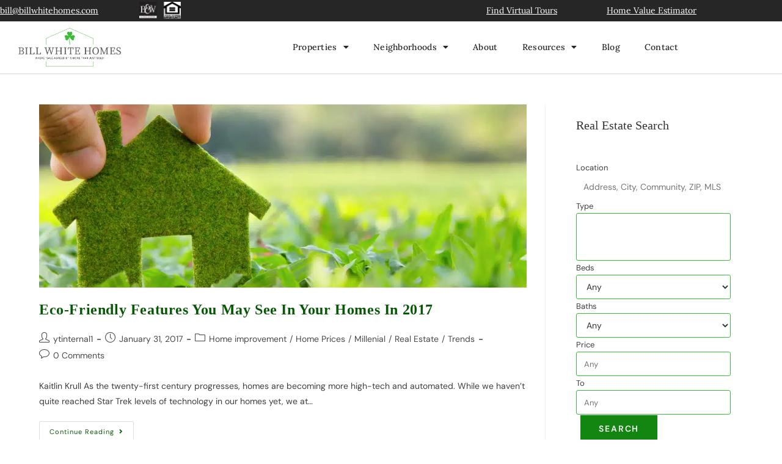

--- FILE ---
content_type: text/html; charset=UTF-8
request_url: https://www.billwhitehomes.com/tag/technology/
body_size: 19896
content:
<!DOCTYPE html>
<html class="html" lang="en-US">
<head>
	<meta charset="UTF-8">
	<link rel="profile" href="https://gmpg.org/xfn/11">

	<meta name='robots' content='index, follow, max-image-preview:large, max-snippet:-1, max-video-preview:-1' />
	<style>img:is([sizes="auto" i], [sizes^="auto," i]) { contain-intrinsic-size: 3000px 1500px }</style>
	<meta name="viewport" content="width=device-width, initial-scale=1">
	<!-- This site is optimized with the Yoast SEO plugin v26.7 - https://yoast.com/wordpress/plugins/seo/ -->
	<title>technology Archives - Bill White Homes</title>
	<link rel="canonical" href="https://www.billwhitehomes.com/tag/technology/" />
	<meta property="og:locale" content="en_US" />
	<meta property="og:type" content="article" />
	<meta property="og:title" content="technology Archives - Bill White Homes" />
	<meta property="og:url" content="https://www.billwhitehomes.com/tag/technology/" />
	<meta property="og:site_name" content="Bill White Homes" />
	<meta name="twitter:card" content="summary_large_image" />
	<script type="application/ld+json" class="yoast-schema-graph">{"@context":"https://schema.org","@graph":[{"@type":"CollectionPage","@id":"https://www.billwhitehomes.com/tag/technology/","url":"https://www.billwhitehomes.com/tag/technology/","name":"technology Archives - Bill White Homes","isPartOf":{"@id":"https://www.billwhitehomes.com/#website"},"primaryImageOfPage":{"@id":"https://www.billwhitehomes.com/tag/technology/#primaryimage"},"image":{"@id":"https://www.billwhitehomes.com/tag/technology/#primaryimage"},"thumbnailUrl":"https://www.billwhitehomes.com/wp-content/uploads/2017/01/cool.jpg","breadcrumb":{"@id":"https://www.billwhitehomes.com/tag/technology/#breadcrumb"},"inLanguage":"en-US"},{"@type":"ImageObject","inLanguage":"en-US","@id":"https://www.billwhitehomes.com/tag/technology/#primaryimage","url":"https://www.billwhitehomes.com/wp-content/uploads/2017/01/cool.jpg","contentUrl":"https://www.billwhitehomes.com/wp-content/uploads/2017/01/cool.jpg","width":1000,"height":667},{"@type":"BreadcrumbList","@id":"https://www.billwhitehomes.com/tag/technology/#breadcrumb","itemListElement":[{"@type":"ListItem","position":1,"name":"Home","item":"https://www.billwhitehomes.com/"},{"@type":"ListItem","position":2,"name":"technology"}]},{"@type":"WebSite","@id":"https://www.billwhitehomes.com/#website","url":"https://www.billwhitehomes.com/","name":"Bill White Homes","description":"Bill &amp; Mary White with Baird &amp; Warner Real Estate","publisher":{"@id":"https://www.billwhitehomes.com/#organization"},"potentialAction":[{"@type":"SearchAction","target":{"@type":"EntryPoint","urlTemplate":"https://www.billwhitehomes.com/?s={search_term_string}"},"query-input":{"@type":"PropertyValueSpecification","valueRequired":true,"valueName":"search_term_string"}}],"inLanguage":"en-US"},{"@type":"Organization","@id":"https://www.billwhitehomes.com/#organization","name":"Bill White Homes","url":"https://www.billwhitehomes.com/","logo":{"@type":"ImageObject","inLanguage":"en-US","@id":"https://www.billwhitehomes.com/#/schema/logo/image/","url":"https://www.billwhitehomes.com/wp-content/uploads/2022/07/logo.webp","contentUrl":"https://www.billwhitehomes.com/wp-content/uploads/2022/07/logo.webp","width":635,"height":244,"caption":"Bill White Homes"},"image":{"@id":"https://www.billwhitehomes.com/#/schema/logo/image/"}}]}</script>
	<!-- / Yoast SEO plugin. -->



<link rel="alternate" type="application/rss+xml" title="Bill White Homes &raquo; Feed" href="https://www.billwhitehomes.com/feed/" />
<link rel="alternate" type="application/rss+xml" title="Bill White Homes &raquo; Comments Feed" href="https://www.billwhitehomes.com/comments/feed/" />
<link rel="alternate" type="application/rss+xml" title="Bill White Homes &raquo; technology Tag Feed" href="https://www.billwhitehomes.com/tag/technology/feed/" />
<link rel='stylesheet' id='dsidxpress-icons-css' href='https://www.billwhitehomes.com/wp-content/plugins/dsidxpress/css/dsidx-icons.css?ver=6.8.3' media='all' />
<link rel='stylesheet' id='dsidxpress-unconditional-css' href='https://www.billwhitehomes.com/wp-content/plugins/dsidxpress/css/client.css?ver=6.8.3' media='all' />
<link rel='stylesheet' id='dsidxwidgets-unconditional-css' href='https://www.billwhitehomes.com/wp-content/plugins/dsidxpress/dsidxwidgets/css/client.css?ver=6.8.3' media='all' />
<style id='wp-emoji-styles-inline-css'>

	img.wp-smiley, img.emoji {
		display: inline !important;
		border: none !important;
		box-shadow: none !important;
		height: 1em !important;
		width: 1em !important;
		margin: 0 0.07em !important;
		vertical-align: -0.1em !important;
		background: none !important;
		padding: 0 !important;
	}
</style>
<link rel='stylesheet' id='wp-block-library-css' href='https://www.billwhitehomes.com/wp-includes/css/dist/block-library/style.min.css?ver=6.8.3' media='all' />
<style id='wp-block-library-theme-inline-css'>
.wp-block-audio :where(figcaption){color:#555;font-size:13px;text-align:center}.is-dark-theme .wp-block-audio :where(figcaption){color:#ffffffa6}.wp-block-audio{margin:0 0 1em}.wp-block-code{border:1px solid #ccc;border-radius:4px;font-family:Menlo,Consolas,monaco,monospace;padding:.8em 1em}.wp-block-embed :where(figcaption){color:#555;font-size:13px;text-align:center}.is-dark-theme .wp-block-embed :where(figcaption){color:#ffffffa6}.wp-block-embed{margin:0 0 1em}.blocks-gallery-caption{color:#555;font-size:13px;text-align:center}.is-dark-theme .blocks-gallery-caption{color:#ffffffa6}:root :where(.wp-block-image figcaption){color:#555;font-size:13px;text-align:center}.is-dark-theme :root :where(.wp-block-image figcaption){color:#ffffffa6}.wp-block-image{margin:0 0 1em}.wp-block-pullquote{border-bottom:4px solid;border-top:4px solid;color:currentColor;margin-bottom:1.75em}.wp-block-pullquote cite,.wp-block-pullquote footer,.wp-block-pullquote__citation{color:currentColor;font-size:.8125em;font-style:normal;text-transform:uppercase}.wp-block-quote{border-left:.25em solid;margin:0 0 1.75em;padding-left:1em}.wp-block-quote cite,.wp-block-quote footer{color:currentColor;font-size:.8125em;font-style:normal;position:relative}.wp-block-quote:where(.has-text-align-right){border-left:none;border-right:.25em solid;padding-left:0;padding-right:1em}.wp-block-quote:where(.has-text-align-center){border:none;padding-left:0}.wp-block-quote.is-large,.wp-block-quote.is-style-large,.wp-block-quote:where(.is-style-plain){border:none}.wp-block-search .wp-block-search__label{font-weight:700}.wp-block-search__button{border:1px solid #ccc;padding:.375em .625em}:where(.wp-block-group.has-background){padding:1.25em 2.375em}.wp-block-separator.has-css-opacity{opacity:.4}.wp-block-separator{border:none;border-bottom:2px solid;margin-left:auto;margin-right:auto}.wp-block-separator.has-alpha-channel-opacity{opacity:1}.wp-block-separator:not(.is-style-wide):not(.is-style-dots){width:100px}.wp-block-separator.has-background:not(.is-style-dots){border-bottom:none;height:1px}.wp-block-separator.has-background:not(.is-style-wide):not(.is-style-dots){height:2px}.wp-block-table{margin:0 0 1em}.wp-block-table td,.wp-block-table th{word-break:normal}.wp-block-table :where(figcaption){color:#555;font-size:13px;text-align:center}.is-dark-theme .wp-block-table :where(figcaption){color:#ffffffa6}.wp-block-video :where(figcaption){color:#555;font-size:13px;text-align:center}.is-dark-theme .wp-block-video :where(figcaption){color:#ffffffa6}.wp-block-video{margin:0 0 1em}:root :where(.wp-block-template-part.has-background){margin-bottom:0;margin-top:0;padding:1.25em 2.375em}
</style>
<style id='classic-theme-styles-inline-css'>
/*! This file is auto-generated */
.wp-block-button__link{color:#fff;background-color:#32373c;border-radius:9999px;box-shadow:none;text-decoration:none;padding:calc(.667em + 2px) calc(1.333em + 2px);font-size:1.125em}.wp-block-file__button{background:#32373c;color:#fff;text-decoration:none}
</style>
<style id='global-styles-inline-css'>
:root{--wp--preset--aspect-ratio--square: 1;--wp--preset--aspect-ratio--4-3: 4/3;--wp--preset--aspect-ratio--3-4: 3/4;--wp--preset--aspect-ratio--3-2: 3/2;--wp--preset--aspect-ratio--2-3: 2/3;--wp--preset--aspect-ratio--16-9: 16/9;--wp--preset--aspect-ratio--9-16: 9/16;--wp--preset--color--black: #000000;--wp--preset--color--cyan-bluish-gray: #abb8c3;--wp--preset--color--white: #ffffff;--wp--preset--color--pale-pink: #f78da7;--wp--preset--color--vivid-red: #cf2e2e;--wp--preset--color--luminous-vivid-orange: #ff6900;--wp--preset--color--luminous-vivid-amber: #fcb900;--wp--preset--color--light-green-cyan: #7bdcb5;--wp--preset--color--vivid-green-cyan: #00d084;--wp--preset--color--pale-cyan-blue: #8ed1fc;--wp--preset--color--vivid-cyan-blue: #0693e3;--wp--preset--color--vivid-purple: #9b51e0;--wp--preset--gradient--vivid-cyan-blue-to-vivid-purple: linear-gradient(135deg,rgba(6,147,227,1) 0%,rgb(155,81,224) 100%);--wp--preset--gradient--light-green-cyan-to-vivid-green-cyan: linear-gradient(135deg,rgb(122,220,180) 0%,rgb(0,208,130) 100%);--wp--preset--gradient--luminous-vivid-amber-to-luminous-vivid-orange: linear-gradient(135deg,rgba(252,185,0,1) 0%,rgba(255,105,0,1) 100%);--wp--preset--gradient--luminous-vivid-orange-to-vivid-red: linear-gradient(135deg,rgba(255,105,0,1) 0%,rgb(207,46,46) 100%);--wp--preset--gradient--very-light-gray-to-cyan-bluish-gray: linear-gradient(135deg,rgb(238,238,238) 0%,rgb(169,184,195) 100%);--wp--preset--gradient--cool-to-warm-spectrum: linear-gradient(135deg,rgb(74,234,220) 0%,rgb(151,120,209) 20%,rgb(207,42,186) 40%,rgb(238,44,130) 60%,rgb(251,105,98) 80%,rgb(254,248,76) 100%);--wp--preset--gradient--blush-light-purple: linear-gradient(135deg,rgb(255,206,236) 0%,rgb(152,150,240) 100%);--wp--preset--gradient--blush-bordeaux: linear-gradient(135deg,rgb(254,205,165) 0%,rgb(254,45,45) 50%,rgb(107,0,62) 100%);--wp--preset--gradient--luminous-dusk: linear-gradient(135deg,rgb(255,203,112) 0%,rgb(199,81,192) 50%,rgb(65,88,208) 100%);--wp--preset--gradient--pale-ocean: linear-gradient(135deg,rgb(255,245,203) 0%,rgb(182,227,212) 50%,rgb(51,167,181) 100%);--wp--preset--gradient--electric-grass: linear-gradient(135deg,rgb(202,248,128) 0%,rgb(113,206,126) 100%);--wp--preset--gradient--midnight: linear-gradient(135deg,rgb(2,3,129) 0%,rgb(40,116,252) 100%);--wp--preset--font-size--small: 13px;--wp--preset--font-size--medium: 20px;--wp--preset--font-size--large: 36px;--wp--preset--font-size--x-large: 42px;--wp--preset--spacing--20: 0.44rem;--wp--preset--spacing--30: 0.67rem;--wp--preset--spacing--40: 1rem;--wp--preset--spacing--50: 1.5rem;--wp--preset--spacing--60: 2.25rem;--wp--preset--spacing--70: 3.38rem;--wp--preset--spacing--80: 5.06rem;--wp--preset--shadow--natural: 6px 6px 9px rgba(0, 0, 0, 0.2);--wp--preset--shadow--deep: 12px 12px 50px rgba(0, 0, 0, 0.4);--wp--preset--shadow--sharp: 6px 6px 0px rgba(0, 0, 0, 0.2);--wp--preset--shadow--outlined: 6px 6px 0px -3px rgba(255, 255, 255, 1), 6px 6px rgba(0, 0, 0, 1);--wp--preset--shadow--crisp: 6px 6px 0px rgba(0, 0, 0, 1);}:where(.is-layout-flex){gap: 0.5em;}:where(.is-layout-grid){gap: 0.5em;}body .is-layout-flex{display: flex;}.is-layout-flex{flex-wrap: wrap;align-items: center;}.is-layout-flex > :is(*, div){margin: 0;}body .is-layout-grid{display: grid;}.is-layout-grid > :is(*, div){margin: 0;}:where(.wp-block-columns.is-layout-flex){gap: 2em;}:where(.wp-block-columns.is-layout-grid){gap: 2em;}:where(.wp-block-post-template.is-layout-flex){gap: 1.25em;}:where(.wp-block-post-template.is-layout-grid){gap: 1.25em;}.has-black-color{color: var(--wp--preset--color--black) !important;}.has-cyan-bluish-gray-color{color: var(--wp--preset--color--cyan-bluish-gray) !important;}.has-white-color{color: var(--wp--preset--color--white) !important;}.has-pale-pink-color{color: var(--wp--preset--color--pale-pink) !important;}.has-vivid-red-color{color: var(--wp--preset--color--vivid-red) !important;}.has-luminous-vivid-orange-color{color: var(--wp--preset--color--luminous-vivid-orange) !important;}.has-luminous-vivid-amber-color{color: var(--wp--preset--color--luminous-vivid-amber) !important;}.has-light-green-cyan-color{color: var(--wp--preset--color--light-green-cyan) !important;}.has-vivid-green-cyan-color{color: var(--wp--preset--color--vivid-green-cyan) !important;}.has-pale-cyan-blue-color{color: var(--wp--preset--color--pale-cyan-blue) !important;}.has-vivid-cyan-blue-color{color: var(--wp--preset--color--vivid-cyan-blue) !important;}.has-vivid-purple-color{color: var(--wp--preset--color--vivid-purple) !important;}.has-black-background-color{background-color: var(--wp--preset--color--black) !important;}.has-cyan-bluish-gray-background-color{background-color: var(--wp--preset--color--cyan-bluish-gray) !important;}.has-white-background-color{background-color: var(--wp--preset--color--white) !important;}.has-pale-pink-background-color{background-color: var(--wp--preset--color--pale-pink) !important;}.has-vivid-red-background-color{background-color: var(--wp--preset--color--vivid-red) !important;}.has-luminous-vivid-orange-background-color{background-color: var(--wp--preset--color--luminous-vivid-orange) !important;}.has-luminous-vivid-amber-background-color{background-color: var(--wp--preset--color--luminous-vivid-amber) !important;}.has-light-green-cyan-background-color{background-color: var(--wp--preset--color--light-green-cyan) !important;}.has-vivid-green-cyan-background-color{background-color: var(--wp--preset--color--vivid-green-cyan) !important;}.has-pale-cyan-blue-background-color{background-color: var(--wp--preset--color--pale-cyan-blue) !important;}.has-vivid-cyan-blue-background-color{background-color: var(--wp--preset--color--vivid-cyan-blue) !important;}.has-vivid-purple-background-color{background-color: var(--wp--preset--color--vivid-purple) !important;}.has-black-border-color{border-color: var(--wp--preset--color--black) !important;}.has-cyan-bluish-gray-border-color{border-color: var(--wp--preset--color--cyan-bluish-gray) !important;}.has-white-border-color{border-color: var(--wp--preset--color--white) !important;}.has-pale-pink-border-color{border-color: var(--wp--preset--color--pale-pink) !important;}.has-vivid-red-border-color{border-color: var(--wp--preset--color--vivid-red) !important;}.has-luminous-vivid-orange-border-color{border-color: var(--wp--preset--color--luminous-vivid-orange) !important;}.has-luminous-vivid-amber-border-color{border-color: var(--wp--preset--color--luminous-vivid-amber) !important;}.has-light-green-cyan-border-color{border-color: var(--wp--preset--color--light-green-cyan) !important;}.has-vivid-green-cyan-border-color{border-color: var(--wp--preset--color--vivid-green-cyan) !important;}.has-pale-cyan-blue-border-color{border-color: var(--wp--preset--color--pale-cyan-blue) !important;}.has-vivid-cyan-blue-border-color{border-color: var(--wp--preset--color--vivid-cyan-blue) !important;}.has-vivid-purple-border-color{border-color: var(--wp--preset--color--vivid-purple) !important;}.has-vivid-cyan-blue-to-vivid-purple-gradient-background{background: var(--wp--preset--gradient--vivid-cyan-blue-to-vivid-purple) !important;}.has-light-green-cyan-to-vivid-green-cyan-gradient-background{background: var(--wp--preset--gradient--light-green-cyan-to-vivid-green-cyan) !important;}.has-luminous-vivid-amber-to-luminous-vivid-orange-gradient-background{background: var(--wp--preset--gradient--luminous-vivid-amber-to-luminous-vivid-orange) !important;}.has-luminous-vivid-orange-to-vivid-red-gradient-background{background: var(--wp--preset--gradient--luminous-vivid-orange-to-vivid-red) !important;}.has-very-light-gray-to-cyan-bluish-gray-gradient-background{background: var(--wp--preset--gradient--very-light-gray-to-cyan-bluish-gray) !important;}.has-cool-to-warm-spectrum-gradient-background{background: var(--wp--preset--gradient--cool-to-warm-spectrum) !important;}.has-blush-light-purple-gradient-background{background: var(--wp--preset--gradient--blush-light-purple) !important;}.has-blush-bordeaux-gradient-background{background: var(--wp--preset--gradient--blush-bordeaux) !important;}.has-luminous-dusk-gradient-background{background: var(--wp--preset--gradient--luminous-dusk) !important;}.has-pale-ocean-gradient-background{background: var(--wp--preset--gradient--pale-ocean) !important;}.has-electric-grass-gradient-background{background: var(--wp--preset--gradient--electric-grass) !important;}.has-midnight-gradient-background{background: var(--wp--preset--gradient--midnight) !important;}.has-small-font-size{font-size: var(--wp--preset--font-size--small) !important;}.has-medium-font-size{font-size: var(--wp--preset--font-size--medium) !important;}.has-large-font-size{font-size: var(--wp--preset--font-size--large) !important;}.has-x-large-font-size{font-size: var(--wp--preset--font-size--x-large) !important;}
:where(.wp-block-post-template.is-layout-flex){gap: 1.25em;}:where(.wp-block-post-template.is-layout-grid){gap: 1.25em;}
:where(.wp-block-columns.is-layout-flex){gap: 2em;}:where(.wp-block-columns.is-layout-grid){gap: 2em;}
:root :where(.wp-block-pullquote){font-size: 1.5em;line-height: 1.6;}
</style>
<link rel='stylesheet' id='font-awesome-css' href='https://www.billwhitehomes.com/wp-content/themes/oceanwp/assets/fonts/fontawesome/css/all.min.css?ver=6.7.2' media='all' />
<link rel='stylesheet' id='simple-line-icons-css' href='https://www.billwhitehomes.com/wp-content/themes/oceanwp/assets/css/third/simple-line-icons.min.css?ver=2.4.0' media='all' />
<link rel='stylesheet' id='oceanwp-style-css' href='https://www.billwhitehomes.com/wp-content/themes/oceanwp/assets/css/style.min.css?ver=4.1.4' media='all' />
<link rel='stylesheet' id='elementor-frontend-css' href='https://www.billwhitehomes.com/wp-content/plugins/elementor/assets/css/frontend.min.css?ver=3.34.0' media='all' />
<link rel='stylesheet' id='widget-image-css' href='https://www.billwhitehomes.com/wp-content/plugins/elementor/assets/css/widget-image.min.css?ver=3.34.0' media='all' />
<link rel='stylesheet' id='widget-nav-menu-css' href='https://www.billwhitehomes.com/wp-content/plugins/elementor-pro/assets/css/widget-nav-menu.min.css?ver=3.34.0' media='all' />
<link rel='stylesheet' id='e-sticky-css' href='https://www.billwhitehomes.com/wp-content/plugins/elementor-pro/assets/css/modules/sticky.min.css?ver=3.34.0' media='all' />
<link rel='stylesheet' id='widget-social-icons-css' href='https://www.billwhitehomes.com/wp-content/plugins/elementor/assets/css/widget-social-icons.min.css?ver=3.34.0' media='all' />
<link rel='stylesheet' id='e-apple-webkit-css' href='https://www.billwhitehomes.com/wp-content/plugins/elementor/assets/css/conditionals/apple-webkit.min.css?ver=3.34.0' media='all' />
<link rel='stylesheet' id='widget-heading-css' href='https://www.billwhitehomes.com/wp-content/plugins/elementor/assets/css/widget-heading.min.css?ver=3.34.0' media='all' />
<link rel='stylesheet' id='elementor-icons-css' href='https://www.billwhitehomes.com/wp-content/plugins/elementor/assets/lib/eicons/css/elementor-icons.min.css?ver=5.45.0' media='all' />
<link rel='stylesheet' id='elementor-post-7-css' href='https://www.billwhitehomes.com/wp-content/uploads/elementor/css/post-7.css?ver=1768546856' media='all' />
<link rel='stylesheet' id='elementor-post-22620-css' href='https://www.billwhitehomes.com/wp-content/uploads/elementor/css/post-22620.css?ver=1768546856' media='all' />
<link rel='stylesheet' id='elementor-post-22656-css' href='https://www.billwhitehomes.com/wp-content/uploads/elementor/css/post-22656.css?ver=1768546856' media='all' />
<link rel='stylesheet' id='elementor-gf-local-roboto-css' href='https://www.billwhitehomes.com/wp-content/uploads/elementor/google-fonts/css/roboto.css?ver=1742386543' media='all' />
<link rel='stylesheet' id='elementor-gf-local-robotoslab-css' href='https://www.billwhitehomes.com/wp-content/uploads/elementor/google-fonts/css/robotoslab.css?ver=1742386546' media='all' />
<link rel='stylesheet' id='elementor-gf-local-dmsans-css' href='https://www.billwhitehomes.com/wp-content/uploads/elementor/google-fonts/css/dmsans.css?ver=1742386548' media='all' />
<link rel='stylesheet' id='elementor-gf-local-lora-css' href='https://www.billwhitehomes.com/wp-content/uploads/elementor/google-fonts/css/lora.css?ver=1742386551' media='all' />
<link rel='stylesheet' id='elementor-icons-shared-0-css' href='https://www.billwhitehomes.com/wp-content/plugins/elementor/assets/lib/font-awesome/css/fontawesome.min.css?ver=5.15.3' media='all' />
<link rel='stylesheet' id='elementor-icons-fa-solid-css' href='https://www.billwhitehomes.com/wp-content/plugins/elementor/assets/lib/font-awesome/css/solid.min.css?ver=5.15.3' media='all' />
<link rel='stylesheet' id='elementor-icons-fa-brands-css' href='https://www.billwhitehomes.com/wp-content/plugins/elementor/assets/lib/font-awesome/css/brands.min.css?ver=5.15.3' media='all' />
<script src="https://www.billwhitehomes.com/wp-includes/js/jquery/jquery.min.js?ver=3.7.1" id="jquery-core-js"></script>
<script src="https://www.billwhitehomes.com/wp-includes/js/jquery/jquery-migrate.min.js?ver=3.4.1" id="jquery-migrate-js"></script>
<script src="https://www.billwhitehomes.com/wp-content/plugins/elementor-pro/assets/js/page-transitions.min.js?ver=3.34.0" id="page-transitions-js"></script>
<link rel="https://api.w.org/" href="https://www.billwhitehomes.com/wp-json/" /><link rel="alternate" title="JSON" type="application/json" href="https://www.billwhitehomes.com/wp-json/wp/v2/tags/40" /><link rel="EditURI" type="application/rsd+xml" title="RSD" href="https://www.billwhitehomes.com/xmlrpc.php?rsd" />
<meta name="generator" content="WordPress 6.8.3" />
<meta name="generator" content="Elementor 3.34.0; features: additional_custom_breakpoints; settings: css_print_method-external, google_font-enabled, font_display-auto">
			<style>
				.e-con.e-parent:nth-of-type(n+4):not(.e-lazyloaded):not(.e-no-lazyload),
				.e-con.e-parent:nth-of-type(n+4):not(.e-lazyloaded):not(.e-no-lazyload) * {
					background-image: none !important;
				}
				@media screen and (max-height: 1024px) {
					.e-con.e-parent:nth-of-type(n+3):not(.e-lazyloaded):not(.e-no-lazyload),
					.e-con.e-parent:nth-of-type(n+3):not(.e-lazyloaded):not(.e-no-lazyload) * {
						background-image: none !important;
					}
				}
				@media screen and (max-height: 640px) {
					.e-con.e-parent:nth-of-type(n+2):not(.e-lazyloaded):not(.e-no-lazyload),
					.e-con.e-parent:nth-of-type(n+2):not(.e-lazyloaded):not(.e-no-lazyload) * {
						background-image: none !important;
					}
				}
			</style>
			<link rel="icon" href="https://www.billwhitehomes.com/wp-content/uploads/2022/07/Bill-White-Full-green-shamrock-1-edited-150x150.jpg" sizes="32x32" />
<link rel="icon" href="https://www.billwhitehomes.com/wp-content/uploads/2022/07/Bill-White-Full-green-shamrock-1-edited.jpg" sizes="192x192" />
<link rel="apple-touch-icon" href="https://www.billwhitehomes.com/wp-content/uploads/2022/07/Bill-White-Full-green-shamrock-1-edited.jpg" />
<meta name="msapplication-TileImage" content="https://www.billwhitehomes.com/wp-content/uploads/2022/07/Bill-White-Full-green-shamrock-1-edited.jpg" />
		<style id="wp-custom-css">
			@media screen and (max-width:679px){#dsidx-listings .dsidx-listing .dsidx-primary-data .dsidx-price{clear:both !important}}/* Fonts */h1,h2,h3,h4,h5,.elementor-testimonial-name{font-family:"miller-banner",serif !important;font-weight:400 !important;font-style:normal !important}.entry-content{font-size:16px}body{overflow-x:hidden}.grecaptcha-badge{z-index:999;bottom:100px !important}.dsidx-standalone-disclaimer{display:none !important}/* Testimonials */.elementor-testimonial-content{background:#FFFFFF;border-left:10px solid #38BE36;box-shadow:0 5px 5px 0 rgba(0,0,0,0.1);border-radius:15px;padding:30px}/* Home Page */.elementor-22634 .elementor-element.elementor-element-a6abab6{box-shadow:none !important}/* Blog Feed */@media screen and (max-width:768px){.elementor-posts-container .elementor-post:nth-child(n+3){display:none !important}}article .thumbnail img{height:300px;object-fit:cover !important}/* Home Search Widget */.home-search-widget .sidebar-box{margin-bottom:0}.home-search-widget fieldset{width:100%}.home-search-widget fieldset input,.select2-selection,.dsidx-autocomplete-box,.dsidx-resp-area select{border-color:#38BE36 !important}.home-search-widget label{font-family:"Lora",serif !important;font-weight:600 !important;font-style:normal !important}.dsidx-resp-search-box.dsidx-resp-horizontal input[type=submit]{font-family:"DM Sans",serif !important;font-weight:300 !important;font-style:normal !important;border-radius:0 !important}.dsidx-resp-search-box.dsidx-resp-horizontal .dsidx-autocomplete-box{padding:1px !important;padding-left:15px !important}.home-search-widget h4.widget-title{display:none}/* Search Results Page */.dsidx .dsidx-listing{box-shadow:0 0 5px rgba(0,0,0,.5) !important;margin-bottom:20px !important;display:flex !important;align-items:center !important;border-radius:15px !important}.dsidx .dsidx-listing .dsidx-media{padding:0 !important;margin:0 !important;width:40% !important;height:200px}.dsidx .dsidx-listing .dsidx-data{margin:0 20px 0 20px!important;width:60%;float:right}.dsidx .dsidx-data .dsidx-primary-data{padding-bottom:0 !important;border-bottom:0 !important}.dsidx .dsidx-secondary-data >div{margin-bottom:5px !important}.dsidx .dsidx-address a{font-family:"Red Hat Display",sans-serif;font-size:20px !important}.dsidx .dsidx-photo img,.dsidx .dsidx-photo{height:200px;width:100%;object-fit:cover}.dsidx .dsidx-idx-icon{display:none}.dsidx .dsidx-price{font-family:"miller-banner",serif !important;font-size:20px !important;padding:15px !important;border-radius:5px;background:#138511 !important}@media screen and (max-width:679px){.dsidx .dsidx-listing{flex-direction:column}.dsidx .dsidx-media,.dsidx .dsidx-data,.dsidx .dsidx-secondary-data{width:100% !important}.dsidx #dsidx-listings .dsidx-listing .dsidx-media{width:100% !important}.dsidx #dsidx-listings .dsidx-listing .dsidx-media{padding:0 !important}.dsidx .dsidx-data{padding:10px !important}.dsidx .dsidx-media,.dsidx .dsidx-media img,.dsidx .dsidx-media .dsidx-photo{height:150px !important}.dsidx .dsidx-idx-icon{display:none}.dsidx .dsidx-address{display:block !important;clear:both !important}.dsidx .dsidx-price,.dsidx .dsidx-secondary-data{float:left !important}.dsidx .dsidx-price{margin-top:10px !important;margin-bottom:10px !important;display:block !important;clear:both !important;margin-left:0 !important}.dsidx .dsidx-secondary-data >div{margin-bottom:10px !important}.dsidx .dsidx-secondary-data .dsidx-secondary-data-line a{text-decoration:underline !important}}#idx-q-PriceMin,#idx-q-PriceMax{background:#fff !important;font-family:inherit !important;font-size:inherit !important;border-color:#38BE36 !important}#no-listings{opacity:0;height:0}.dsidx-error{height:0;opacity:0}/* Neighborhood and City Pages */.dsidx-xlistings-list.dsidx-xlistings-small .dsidx-listing,.dsidx-xlistings-list.dsidx-xlistings-large .dsidx-listing{margin-right:0 !important;width:90%;height:200px;margin-bottom:20px;margin-top:20px}.dsidx-text-content{display:flex !important;justify-content:center;align-items:center;box-shadow:0 0 5px rgba(0,0,0,.5) !important;border-radius:0 10px 10px 0}.dsidx-text-content-item,.dsidx-text-content{background:#fff !important}li.dsidx-text-content-item{padding:5px !important}.dsidx-text-content .dsidx-footer,hr.dsidx-separator,.dsidx-logo,.dsidx-standalone-disclaimer{display:none !important}.dsidx-listing-item .dsidx-photo-content,.dsidx-listing-item .dsidx-text-content,.dsidx-xlistings-list.dsidx-xlistings-large .dsidx-photo-content,.dsidx-xlistings-list.dsidx-xlistings-large .dsidx-text-content,.dsidx-xlistings-list.dsidx-xlistings-large .dsidx-photo-content.dsidx-expand,.dsidx-xlistings-list.dsidx-xlistings-large .dsidx-text-content.dsidx-expand{height:200px}img.dsidx-photo{width:100% !important;height:200px !important;opacity:.6}.dsidx-xlistings-small .dsidx-photo,.dsidx-xlistings-list.dsidx-xlistings-large .dsidx-photo,.dsidx-xlistings-list.dsidx-xlistings-large .dsidx-photo-content.dsidx-expand .dsidx-photo{max-height:none}.dsidx-photo-content{box-shadow:0 0 5px rgba(0,0,0,.5) !important;border-radius:10px 0 0 10px;background:#000 !important}@media screen and (max-width:679px){.dsidx-xlistings-list li.dsidx-listing-item{margin-bottom:200px !important}.dsidx-text-content{border-radius:0 0 10px 10px}.dsidx-photo-content{border-radius:10px 10px 0 0}}/* Neighborhood and City Page Fonts */.dsidx-heading{font-size:18px !important;font-family:"DM Sans",sans-serif}.dsidx-text{font-size:16px !important;font-family:"DM Sans",sans-serif}.dsidx-link{font-size:20px;font-family:"DM Sans",sans-serif !important;text-decoration:none !important;cursor:pointer !important}.dsidx-xlistings .dsidx-price{background-color:rgba(0,0,0,0) !important;font-family:"miller-banner",serif !important;font-weight:400 !important;font-style:normal !important;font-size:30px;left:10px;bottom:10px}/* Neighborhood and City Page Sidebar */.elementor-widget-container .sidebar-box,.elementor-widget-container .sidebar-box h2{margin-bottom:0}h4.widget-title{display:none}.dsidx-resp-vertical{background:#fff}.elementor-widget-sidebar .elementor-widget-container,#right-sidebar-inner{padding:20px !important;background:#fff}.elementor-widget-sidebar .elementor-widget-container .dsidx-resp-area input[type="text"]{margin-bottom:0}/* Single Listing */.entry #dsidx-media-td #dsidx-media{width:100% !important;max-width:none;margin-bottom:20px;height:auto !important}.entry th,.entry #dsidx-property-types,.entry h2,.entry h3,.entry h4{font-family:"miller-banner",serif !important;font-weight:400 !important;font-style:normal !important;text-transform:capitalize !important;font-size:16px;color:#333}.entry #dsidx-description{border-color:#38BE37;padding-left:20px}.entry td b{font-weight:400 !important;color:#333 !important}#dsidx-button-share,#dsidx-button-print{display:none}#dsidx-map-control{display:none}/* Home Newest Listings */.footer-widget .dsidx-results-widget{max-width:100%}.footer-widget .dsidx-heading:has(a){display:none}.footer-widget .dsidx-results-widget .dsidx-featured-listing{width:31.33% !important;float:left !important;display:block !important;margin:1%}@media screen and (max-width:1018px){.footer-widget .dsidx-results-widget .dsidx-featured-listing{width:48% !important;float:left !important;display:block !important}.footer-widget .dsidx-featured-listing:last-child{display:none !important}}@media screen and (max-width:679px){.footer-widget .dsidx-results-widget .dsidx-featured-listing{width:100% !important;margin-bottom:20px !important}.footer-widget .dsidx-featured-listing:last-child{display:block !important}}.footer-widget .dsidx-results-widget .dsidx-photo-container{background-color:rgba(0,0,0,.9) !important;border-radius:20px 20px 0 0;box-shadow:0 0 5px rgba(0,0,0,.5) !important}.footer-widget .dsidx-results-widget .dsidx-controls{display:none !important}.footer-widget .dsidx-results-widget .dsidx-photo{object-fit:cover !important}.footer-widget .dsidx-results-widget .dsidx-price{background-color:rgba(0,0,0,0) !important;font-family:"miller-banner",serif !important;font-weight:400 !important;font-style:normal !important;font-size:30px !important;left:10px !important;bottom:10px !important}.footer-widget .dsidx-info-container{padding:20px !important;background:#fff !important;box-shadow:0 0 5px rgba(0,0,0,.5) !important;border-radius:0 0 20px 20px}.dsidx-xtabs{display:none !important}.mfp-close{background:none !important;font-size:18px !important}		</style>
		<!-- OceanWP CSS -->
<style type="text/css">
/* Colors */a:hover,a.light:hover,.theme-heading .text::before,.theme-heading .text::after,#top-bar-content >a:hover,#top-bar-social li.oceanwp-email a:hover,#site-navigation-wrap .dropdown-menu >li >a:hover,#site-header.medium-header #medium-searchform button:hover,.oceanwp-mobile-menu-icon a:hover,.blog-entry.post .blog-entry-header .entry-title a:hover,.blog-entry.post .blog-entry-readmore a:hover,.blog-entry.thumbnail-entry .blog-entry-category a,ul.meta li a:hover,.dropcap,.single nav.post-navigation .nav-links .title,body .related-post-title a:hover,body #wp-calendar caption,body .contact-info-widget.default i,body .contact-info-widget.big-icons i,body .custom-links-widget .oceanwp-custom-links li a:hover,body .custom-links-widget .oceanwp-custom-links li a:hover:before,body .posts-thumbnails-widget li a:hover,body .social-widget li.oceanwp-email a:hover,.comment-author .comment-meta .comment-reply-link,#respond #cancel-comment-reply-link:hover,#footer-widgets .footer-box a:hover,#footer-bottom a:hover,#footer-bottom #footer-bottom-menu a:hover,.sidr a:hover,.sidr-class-dropdown-toggle:hover,.sidr-class-menu-item-has-children.active >a,.sidr-class-menu-item-has-children.active >a >.sidr-class-dropdown-toggle,input[type=checkbox]:checked:before{color:#3e3e3e}.single nav.post-navigation .nav-links .title .owp-icon use,.blog-entry.post .blog-entry-readmore a:hover .owp-icon use,body .contact-info-widget.default .owp-icon use,body .contact-info-widget.big-icons .owp-icon use{stroke:#3e3e3e}input[type="button"],input[type="reset"],input[type="submit"],button[type="submit"],.button,#site-navigation-wrap .dropdown-menu >li.btn >a >span,.thumbnail:hover i,.thumbnail:hover .link-post-svg-icon,.post-quote-content,.omw-modal .omw-close-modal,body .contact-info-widget.big-icons li:hover i,body .contact-info-widget.big-icons li:hover .owp-icon,body div.wpforms-container-full .wpforms-form input[type=submit],body div.wpforms-container-full .wpforms-form button[type=submit],body div.wpforms-container-full .wpforms-form .wpforms-page-button,.woocommerce-cart .wp-element-button,.woocommerce-checkout .wp-element-button,.wp-block-button__link{background-color:#3e3e3e}.widget-title{border-color:#3e3e3e}blockquote{border-color:#3e3e3e}.wp-block-quote{border-color:#3e3e3e}#searchform-dropdown{border-color:#3e3e3e}.dropdown-menu .sub-menu{border-color:#3e3e3e}.blog-entry.large-entry .blog-entry-readmore a:hover{border-color:#3e3e3e}.oceanwp-newsletter-form-wrap input[type="email"]:focus{border-color:#3e3e3e}.social-widget li.oceanwp-email a:hover{border-color:#3e3e3e}#respond #cancel-comment-reply-link:hover{border-color:#3e3e3e}body .contact-info-widget.big-icons li:hover i{border-color:#3e3e3e}body .contact-info-widget.big-icons li:hover .owp-icon{border-color:#3e3e3e}#footer-widgets .oceanwp-newsletter-form-wrap input[type="email"]:focus{border-color:#3e3e3e}input[type="button"]:hover,input[type="reset"]:hover,input[type="submit"]:hover,button[type="submit"]:hover,input[type="button"]:focus,input[type="reset"]:focus,input[type="submit"]:focus,button[type="submit"]:focus,.button:hover,.button:focus,#site-navigation-wrap .dropdown-menu >li.btn >a:hover >span,.post-quote-author,.omw-modal .omw-close-modal:hover,body div.wpforms-container-full .wpforms-form input[type=submit]:hover,body div.wpforms-container-full .wpforms-form button[type=submit]:hover,body div.wpforms-container-full .wpforms-form .wpforms-page-button:hover,.woocommerce-cart .wp-element-button:hover,.woocommerce-checkout .wp-element-button:hover,.wp-block-button__link:hover{background-color:#0f0f0f}a{color:#065805}a .owp-icon use{stroke:#065805}a:hover{color:#138511}a:hover .owp-icon use{stroke:#138511}body .theme-button,body input[type="submit"],body button[type="submit"],body button,body .button,body div.wpforms-container-full .wpforms-form input[type=submit],body div.wpforms-container-full .wpforms-form button[type=submit],body div.wpforms-container-full .wpforms-form .wpforms-page-button,.woocommerce-cart .wp-element-button,.woocommerce-checkout .wp-element-button,.wp-block-button__link{border-color:#ffffff}body .theme-button:hover,body input[type="submit"]:hover,body button[type="submit"]:hover,body button:hover,body .button:hover,body div.wpforms-container-full .wpforms-form input[type=submit]:hover,body div.wpforms-container-full .wpforms-form input[type=submit]:active,body div.wpforms-container-full .wpforms-form button[type=submit]:hover,body div.wpforms-container-full .wpforms-form button[type=submit]:active,body div.wpforms-container-full .wpforms-form .wpforms-page-button:hover,body div.wpforms-container-full .wpforms-form .wpforms-page-button:active,.woocommerce-cart .wp-element-button:hover,.woocommerce-checkout .wp-element-button:hover,.wp-block-button__link:hover{border-color:#ffffff}/* OceanWP Style Settings CSS */.theme-button,input[type="submit"],button[type="submit"],button,.button,body div.wpforms-container-full .wpforms-form input[type=submit],body div.wpforms-container-full .wpforms-form button[type=submit],body div.wpforms-container-full .wpforms-form .wpforms-page-button{border-style:solid}.theme-button,input[type="submit"],button[type="submit"],button,.button,body div.wpforms-container-full .wpforms-form input[type=submit],body div.wpforms-container-full .wpforms-form button[type=submit],body div.wpforms-container-full .wpforms-form .wpforms-page-button{border-width:1px}form input[type="text"],form input[type="password"],form input[type="email"],form input[type="url"],form input[type="date"],form input[type="month"],form input[type="time"],form input[type="datetime"],form input[type="datetime-local"],form input[type="week"],form input[type="number"],form input[type="search"],form input[type="tel"],form input[type="color"],form select,form textarea,.woocommerce .woocommerce-checkout .select2-container--default .select2-selection--single{border-style:solid}body div.wpforms-container-full .wpforms-form input[type=date],body div.wpforms-container-full .wpforms-form input[type=datetime],body div.wpforms-container-full .wpforms-form input[type=datetime-local],body div.wpforms-container-full .wpforms-form input[type=email],body div.wpforms-container-full .wpforms-form input[type=month],body div.wpforms-container-full .wpforms-form input[type=number],body div.wpforms-container-full .wpforms-form input[type=password],body div.wpforms-container-full .wpforms-form input[type=range],body div.wpforms-container-full .wpforms-form input[type=search],body div.wpforms-container-full .wpforms-form input[type=tel],body div.wpforms-container-full .wpforms-form input[type=text],body div.wpforms-container-full .wpforms-form input[type=time],body div.wpforms-container-full .wpforms-form input[type=url],body div.wpforms-container-full .wpforms-form input[type=week],body div.wpforms-container-full .wpforms-form select,body div.wpforms-container-full .wpforms-form textarea{border-style:solid}form input[type="text"],form input[type="password"],form input[type="email"],form input[type="url"],form input[type="date"],form input[type="month"],form input[type="time"],form input[type="datetime"],form input[type="datetime-local"],form input[type="week"],form input[type="number"],form input[type="search"],form input[type="tel"],form input[type="color"],form select,form textarea{border-radius:3px}body div.wpforms-container-full .wpforms-form input[type=date],body div.wpforms-container-full .wpforms-form input[type=datetime],body div.wpforms-container-full .wpforms-form input[type=datetime-local],body div.wpforms-container-full .wpforms-form input[type=email],body div.wpforms-container-full .wpforms-form input[type=month],body div.wpforms-container-full .wpforms-form input[type=number],body div.wpforms-container-full .wpforms-form input[type=password],body div.wpforms-container-full .wpforms-form input[type=range],body div.wpforms-container-full .wpforms-form input[type=search],body div.wpforms-container-full .wpforms-form input[type=tel],body div.wpforms-container-full .wpforms-form input[type=text],body div.wpforms-container-full .wpforms-form input[type=time],body div.wpforms-container-full .wpforms-form input[type=url],body div.wpforms-container-full .wpforms-form input[type=week],body div.wpforms-container-full .wpforms-form select,body div.wpforms-container-full .wpforms-form textarea{border-radius:3px}/* Header */#site-header.has-header-media .overlay-header-media{background-color:rgba(0,0,0,0.5)}/* Blog CSS */.ocean-single-post-header ul.meta-item li a:hover{color:#333333}/* Typography */body{font-size:14px;line-height:1.8}h1,h2,h3,h4,h5,h6,.theme-heading,.widget-title,.oceanwp-widget-recent-posts-title,.comment-reply-title,.entry-title,.sidebar-box .widget-title{line-height:1.4}h1{font-size:23px;line-height:1.4}h2{font-size:20px;line-height:1.4}h3{font-size:18px;line-height:1.4}h4{font-size:17px;line-height:1.4}h5{font-size:14px;line-height:1.4}h6{font-size:15px;line-height:1.4}.page-header .page-header-title,.page-header.background-image-page-header .page-header-title{font-size:32px;line-height:1.4}.page-header .page-subheading{font-size:15px;line-height:1.8}.site-breadcrumbs,.site-breadcrumbs a{font-size:13px;line-height:1.4}#top-bar-content,#top-bar-social-alt{font-size:12px;line-height:1.8}#site-logo a.site-logo-text{font-size:24px;line-height:1.8}.dropdown-menu ul li a.menu-link,#site-header.full_screen-header .fs-dropdown-menu ul.sub-menu li a{font-size:12px;line-height:1.2;letter-spacing:.6px}.sidr-class-dropdown-menu li a,a.sidr-class-toggle-sidr-close,#mobile-dropdown ul li a,body #mobile-fullscreen ul li a{font-size:15px;line-height:1.8}.blog-entry.post .blog-entry-header .entry-title a{font-size:24px;line-height:1.4}.ocean-single-post-header .single-post-title{font-size:34px;line-height:1.4;letter-spacing:.6px}.ocean-single-post-header ul.meta-item li,.ocean-single-post-header ul.meta-item li a{font-size:13px;line-height:1.4;letter-spacing:.6px}.ocean-single-post-header .post-author-name,.ocean-single-post-header .post-author-name a{font-size:14px;line-height:1.4;letter-spacing:.6px}.ocean-single-post-header .post-author-description{font-size:12px;line-height:1.4;letter-spacing:.6px}.single-post .entry-title{line-height:1.4;letter-spacing:.6px}.single-post ul.meta li,.single-post ul.meta li a{font-size:14px;line-height:1.4;letter-spacing:.6px}.sidebar-box .widget-title,.sidebar-box.widget_block .wp-block-heading{font-size:13px;line-height:1;letter-spacing:1px}#footer-widgets .footer-box .widget-title{font-size:13px;line-height:1;letter-spacing:1px}#footer-bottom #copyright{font-size:12px;line-height:1}#footer-bottom #footer-bottom-menu{font-size:12px;line-height:1}.woocommerce-store-notice.demo_store{line-height:2;letter-spacing:1.5px}.demo_store .woocommerce-store-notice__dismiss-link{line-height:2;letter-spacing:1.5px}.woocommerce ul.products li.product li.title h2,.woocommerce ul.products li.product li.title a{font-size:14px;line-height:1.5}.woocommerce ul.products li.product li.category,.woocommerce ul.products li.product li.category a{font-size:12px;line-height:1}.woocommerce ul.products li.product .price{font-size:18px;line-height:1}.woocommerce ul.products li.product .button,.woocommerce ul.products li.product .product-inner .added_to_cart{font-size:12px;line-height:1.5;letter-spacing:1px}.woocommerce ul.products li.owp-woo-cond-notice span,.woocommerce ul.products li.owp-woo-cond-notice a{font-size:16px;line-height:1;letter-spacing:1px;font-weight:600;text-transform:capitalize}.woocommerce div.product .product_title{font-size:24px;line-height:1.4;letter-spacing:.6px}.woocommerce div.product p.price{font-size:36px;line-height:1}.woocommerce .owp-btn-normal .summary form button.button,.woocommerce .owp-btn-big .summary form button.button,.woocommerce .owp-btn-very-big .summary form button.button{font-size:12px;line-height:1.5;letter-spacing:1px;text-transform:uppercase}.woocommerce div.owp-woo-single-cond-notice span,.woocommerce div.owp-woo-single-cond-notice a{font-size:18px;line-height:2;letter-spacing:1.5px;font-weight:600;text-transform:capitalize}
</style><noscript><style id="rocket-lazyload-nojs-css">.rll-youtube-player, [data-lazy-src]{display:none !important;}</style></noscript><meta name="generator" content="WP Rocket 3.20.3" data-wpr-features="wpr_minify_js wpr_lazyload_images wpr_lazyload_iframes wpr_preload_links wpr_desktop" /></head>

<body class="archive tag tag-technology tag-40 wp-custom-logo wp-embed-responsive wp-theme-oceanwp oceanwp-theme dropdown-mobile default-breakpoint has-sidebar content-right-sidebar page-header-disabled has-breadcrumbs elementor-default elementor-kit-7" itemscope="itemscope" itemtype="https://schema.org/Blog">

			<e-page-transition preloader-type="image" preloader-image-url="https://www.billwhitehomes.com/wp-content/uploads/2022/07/Bill-White-Full-green-shamrock-1-edited.jpg" class="e-page-transition--entering" exclude="^https\:\/\/www\.billwhitehomes\.com\/wp\-admin\/">
					</e-page-transition>
		
	
	<div data-rocket-location-hash="8d4cf696f26de01be85ad0a187dccab0" id="outer-wrap" class="site clr">

		<a class="skip-link screen-reader-text" href="#main">Skip to content</a>

		
		<div data-rocket-location-hash="d32c78bb6c23ac2fe4709dc3c38ea82f" id="wrap" class="clr">

			
			
<header data-rocket-location-hash="e183896b4ffc4e29df89b46ae53457b9" id="site-header" class="clr" data-height="74" itemscope="itemscope" itemtype="https://schema.org/WPHeader" role="banner">

			<header data-elementor-type="header" data-elementor-id="22620" class="elementor elementor-22620 elementor-location-header" data-elementor-post-type="elementor_library">
					<section class="elementor-section elementor-top-section elementor-element elementor-element-bc0ebe6 elementor-section-full_width elementor-section-height-default elementor-section-height-default" data-id="bc0ebe6" data-element_type="section" data-settings="{&quot;background_background&quot;:&quot;classic&quot;,&quot;sticky&quot;:&quot;top&quot;,&quot;sticky_on&quot;:[&quot;desktop&quot;,&quot;tablet&quot;,&quot;mobile&quot;],&quot;sticky_offset&quot;:0,&quot;sticky_effects_offset&quot;:0,&quot;sticky_anchor_link_offset&quot;:0}">
						<div class="elementor-container elementor-column-gap-no">
					<div class="elementor-column elementor-col-100 elementor-top-column elementor-element elementor-element-2cede7e" data-id="2cede7e" data-element_type="column">
			<div class="elementor-widget-wrap elementor-element-populated">
						<section class="elementor-section elementor-inner-section elementor-element elementor-element-d466ed6 elementor-section-content-middle elementor-hidden-mobile elementor-section-boxed elementor-section-height-default elementor-section-height-default" data-id="d466ed6" data-element_type="section" data-settings="{&quot;background_background&quot;:&quot;classic&quot;}">
						<div class="elementor-container elementor-column-gap-no">
					<div class="elementor-column elementor-col-20 elementor-inner-column elementor-element elementor-element-9152e12" data-id="9152e12" data-element_type="column">
			<div class="elementor-widget-wrap elementor-element-populated">
						<div class="elementor-element elementor-element-74f187e elementor-widget elementor-widget-text-editor" data-id="74f187e" data-element_type="widget" data-widget_type="text-editor.default">
				<div class="elementor-widget-container">
									<p><a href="mailto:bill@billwhitehomes.com">bill@billwhitehomes.com</a></p>								</div>
				</div>
					</div>
		</div>
				<div class="elementor-column elementor-col-20 elementor-inner-column elementor-element elementor-element-b2e7514" data-id="b2e7514" data-element_type="column">
			<div class="elementor-widget-wrap elementor-element-populated">
						<div class="elementor-element elementor-element-d23bad1 elementor-widget elementor-widget-image" data-id="d23bad1" data-element_type="widget" data-widget_type="image.default">
				<div class="elementor-widget-container">
															<picture class="attachment-large size-large wp-image-22685">
<source type="image/webp" data-lazy-srcset="https://www.billwhitehomes.com/wp-content/uploads/2023/03/subheader-icons.png.webp"/>
<img width="67" height="28" src="data:image/svg+xml,%3Csvg%20xmlns='http://www.w3.org/2000/svg'%20viewBox='0%200%2067%2028'%3E%3C/svg%3E" alt="" data-lazy-src="https://www.billwhitehomes.com/wp-content/uploads/2023/03/subheader-icons.png"/><noscript><img width="67" height="28" src="https://www.billwhitehomes.com/wp-content/uploads/2023/03/subheader-icons.png" alt=""/></noscript>
</picture>
															</div>
				</div>
					</div>
		</div>
				<div class="elementor-column elementor-col-20 elementor-inner-column elementor-element elementor-element-833dde1 elementor-hidden-tablet" data-id="833dde1" data-element_type="column">
			<div class="elementor-widget-wrap">
							</div>
		</div>
				<div class="elementor-column elementor-col-20 elementor-inner-column elementor-element elementor-element-bf57d91" data-id="bf57d91" data-element_type="column">
			<div class="elementor-widget-wrap elementor-element-populated">
						<div class="elementor-element elementor-element-05a35e7 elementor-widget elementor-widget-text-editor" data-id="05a35e7" data-element_type="widget" data-widget_type="text-editor.default">
				<div class="elementor-widget-container">
									<p><a href="/idx/?idx-q-BedsMin=&amp;idx-q-BathsMin=&amp;idx-q-PriceMin=&amp;idx-q-PriceMax=100000000&amp;idx-st=qs">Find Virtual Tours</a></p>								</div>
				</div>
					</div>
		</div>
				<div class="elementor-column elementor-col-20 elementor-inner-column elementor-element elementor-element-a3b1f4a" data-id="a3b1f4a" data-element_type="column">
			<div class="elementor-widget-wrap elementor-element-populated">
						<div class="elementor-element elementor-element-fdb8744 elementor-widget elementor-widget-text-editor" data-id="fdb8744" data-element_type="widget" data-widget_type="text-editor.default">
				<div class="elementor-widget-container">
									<p><a href="/value-of-my-home/">Home Value Estimator</a></p>								</div>
				</div>
					</div>
		</div>
					</div>
		</section>
				<section class="elementor-section elementor-inner-section elementor-element elementor-element-3b1537b elementor-section-content-middle elementor-section-boxed elementor-section-height-default elementor-section-height-default" data-id="3b1537b" data-element_type="section">
						<div class="elementor-container elementor-column-gap-default">
					<div class="elementor-column elementor-col-50 elementor-inner-column elementor-element elementor-element-932eb86" data-id="932eb86" data-element_type="column">
			<div class="elementor-widget-wrap elementor-element-populated">
						<div class="elementor-element elementor-element-fe07cf6 elementor-widget elementor-widget-theme-site-logo elementor-widget-image" data-id="fe07cf6" data-element_type="widget" data-widget_type="theme-site-logo.default">
				<div class="elementor-widget-container">
											<a href="https://www.billwhitehomes.com">
			<img fetchpriority="high" width="635" height="244" src="data:image/svg+xml,%3Csvg%20xmlns='http://www.w3.org/2000/svg'%20viewBox='0%200%20635%20244'%3E%3C/svg%3E" class="attachment-full size-full wp-image-22622" alt="" data-lazy-srcset="https://www.billwhitehomes.com/wp-content/uploads/2022/07/logo.webp 635w, https://www.billwhitehomes.com/wp-content/uploads/2022/07/logo-300x115.webp 300w" data-lazy-sizes="(max-width: 635px) 100vw, 635px" data-lazy-src="https://www.billwhitehomes.com/wp-content/uploads/2022/07/logo.webp" /><noscript><img fetchpriority="high" width="635" height="244" src="https://www.billwhitehomes.com/wp-content/uploads/2022/07/logo.webp" class="attachment-full size-full wp-image-22622" alt="" srcset="https://www.billwhitehomes.com/wp-content/uploads/2022/07/logo.webp 635w, https://www.billwhitehomes.com/wp-content/uploads/2022/07/logo-300x115.webp 300w" sizes="(max-width: 635px) 100vw, 635px" /></noscript>				</a>
											</div>
				</div>
					</div>
		</div>
				<div class="elementor-column elementor-col-50 elementor-inner-column elementor-element elementor-element-b9ed993" data-id="b9ed993" data-element_type="column">
			<div class="elementor-widget-wrap elementor-element-populated">
						<div class="elementor-element elementor-element-aef1919 elementor-nav-menu__align-end elementor-nav-menu--stretch elementor-nav-menu--dropdown-tablet elementor-nav-menu__text-align-aside elementor-nav-menu--toggle elementor-nav-menu--burger elementor-widget elementor-widget-nav-menu" data-id="aef1919" data-element_type="widget" data-settings="{&quot;full_width&quot;:&quot;stretch&quot;,&quot;layout&quot;:&quot;horizontal&quot;,&quot;submenu_icon&quot;:{&quot;value&quot;:&quot;&lt;i class=\&quot;fas fa-caret-down\&quot; aria-hidden=\&quot;true\&quot;&gt;&lt;\/i&gt;&quot;,&quot;library&quot;:&quot;fa-solid&quot;},&quot;toggle&quot;:&quot;burger&quot;}" data-widget_type="nav-menu.default">
				<div class="elementor-widget-container">
								<nav aria-label="Menu" class="elementor-nav-menu--main elementor-nav-menu__container elementor-nav-menu--layout-horizontal e--pointer-underline e--animation-fade">
				<ul id="menu-1-aef1919" class="elementor-nav-menu"><li class="menu-item menu-item-type-custom menu-item-object-custom menu-item-has-children menu-item-19"><a class="elementor-item">Properties</a>
<ul class="sub-menu elementor-nav-menu--dropdown">
	<li class="menu-item menu-item-type-post_type menu-item-object-ds-idx-listings-page menu-item-22845"><a href="https://www.billwhitehomes.com/idx/listings/for-sale/" class="elementor-sub-item">For Sale</a></li>
	<li class="menu-item menu-item-type-post_type menu-item-object-ds-idx-listings-page menu-item-22844"><a href="https://www.billwhitehomes.com/idx/listings/for-rent/" class="elementor-sub-item">For Rent</a></li>
	<li class="menu-item menu-item-type-post_type menu-item-object-ds-idx-listings-page menu-item-22843"><a href="https://www.billwhitehomes.com/idx/listings/our-active-listings/" class="elementor-sub-item">Active Listings</a></li>
	<li class="menu-item menu-item-type-post_type menu-item-object-ds-idx-listings-page menu-item-22842"><a href="https://www.billwhitehomes.com/idx/listings/land-listings/" class="elementor-sub-item">Land Listings</a></li>
</ul>
</li>
<li class="menu-item menu-item-type-custom menu-item-object-custom menu-item-has-children menu-item-20"><a class="elementor-item">Neighborhoods</a>
<ul class="sub-menu elementor-nav-menu--dropdown">
	<li class="menu-item menu-item-type-post_type menu-item-object-ds-idx-listings-page menu-item-has-children menu-item-22841"><a href="https://www.billwhitehomes.com/idx/listings/naperville/" class="elementor-sub-item">Naperville</a>
	<ul class="sub-menu elementor-nav-menu--dropdown">
		<li class="menu-item menu-item-type-post_type menu-item-object-ds-idx-listings-page menu-item-22833"><a href="https://www.billwhitehomes.com/idx/listings/chateaux-le-provence/" class="elementor-sub-item">Chateaux le Provence</a></li>
		<li class="menu-item menu-item-type-post_type menu-item-object-ds-idx-listings-page menu-item-22834"><a href="https://www.billwhitehomes.com/idx/listings/columbia-estates/" class="elementor-sub-item">Columbia Estates</a></li>
		<li class="menu-item menu-item-type-post_type menu-item-object-ds-idx-listings-page menu-item-22839"><a href="https://www.billwhitehomes.com/idx/listings/cress-creek/" class="elementor-sub-item">Cress Creek</a></li>
		<li class="menu-item menu-item-type-post_type menu-item-object-ds-idx-listings-page menu-item-22836"><a href="https://www.billwhitehomes.com/idx/listings/eagle-chase/" class="elementor-sub-item">Eagle Chase</a></li>
		<li class="menu-item menu-item-type-post_type menu-item-object-ds-idx-listings-page menu-item-22835"><a href="https://www.billwhitehomes.com/idx/listings/edgewood/" class="elementor-sub-item">Edgewood</a></li>
		<li class="menu-item menu-item-type-post_type menu-item-object-ds-idx-listings-page menu-item-22837"><a href="https://www.billwhitehomes.com/idx/listings/indian-hill/" class="elementor-sub-item">Indian Hill</a></li>
		<li class="menu-item menu-item-type-post_type menu-item-object-ds-idx-listings-page menu-item-22838"><a href="https://www.billwhitehomes.com/idx/listings/saybrook/" class="elementor-sub-item">Saybrook</a></li>
		<li class="menu-item menu-item-type-post_type menu-item-object-ds-idx-listings-page menu-item-22830"><a href="https://www.billwhitehomes.com/idx/listings/west-highlands/" class="elementor-sub-item">West Highlands</a></li>
	</ul>
</li>
	<li class="menu-item menu-item-type-post_type menu-item-object-ds-idx-listings-page menu-item-has-children menu-item-22840"><a href="https://www.billwhitehomes.com/idx/listings/aurora/" class="elementor-sub-item">Aurora</a>
	<ul class="sub-menu elementor-nav-menu--dropdown">
		<li class="menu-item menu-item-type-post_type menu-item-object-ds-idx-listings-page menu-item-22832"><a href="https://www.billwhitehomes.com/idx/listings/oakhurst/" class="elementor-sub-item">Oakhurst</a></li>
		<li class="menu-item menu-item-type-post_type menu-item-object-ds-idx-listings-page menu-item-22831"><a href="https://www.billwhitehomes.com/idx/listings/stonebridge/" class="elementor-sub-item">Stonebridge</a></li>
	</ul>
</li>
</ul>
</li>
<li class="menu-item menu-item-type-post_type menu-item-object-page menu-item-22711"><a href="https://www.billwhitehomes.com/about/" class="elementor-item">About</a></li>
<li class="menu-item menu-item-type-custom menu-item-object-custom menu-item-has-children menu-item-22"><a class="elementor-item">Resources</a>
<ul class="sub-menu elementor-nav-menu--dropdown">
	<li class="menu-item menu-item-type-post_type menu-item-object-page menu-item-22729"><a href="https://www.billwhitehomes.com/buyer-resources/" class="elementor-sub-item">Buyer Resources</a></li>
	<li class="menu-item menu-item-type-post_type menu-item-object-page menu-item-22758"><a href="https://www.billwhitehomes.com/seller-resources/" class="elementor-sub-item">Seller Resources</a></li>
	<li class="menu-item menu-item-type-custom menu-item-object-custom menu-item-22760"><a target="_blank" href="https://www.caring.com/senior-living/assisted-living/illinois/naperville" class="elementor-sub-item">Senior Resources</a></li>
</ul>
</li>
<li class="menu-item menu-item-type-post_type menu-item-object-page menu-item-22766"><a href="https://www.billwhitehomes.com/blog/" class="elementor-item">Blog</a></li>
<li class="menu-item menu-item-type-post_type menu-item-object-page menu-item-22709"><a href="https://www.billwhitehomes.com/contact/" class="elementor-item">Contact</a></li>
</ul>			</nav>
					<div class="elementor-menu-toggle" role="button" tabindex="0" aria-label="Menu Toggle" aria-expanded="false">
			<i aria-hidden="true" role="presentation" class="elementor-menu-toggle__icon--open eicon-menu-bar"></i><i aria-hidden="true" role="presentation" class="elementor-menu-toggle__icon--close eicon-close"></i>		</div>
					<nav class="elementor-nav-menu--dropdown elementor-nav-menu__container" aria-hidden="true">
				<ul id="menu-2-aef1919" class="elementor-nav-menu"><li class="menu-item menu-item-type-custom menu-item-object-custom menu-item-has-children menu-item-19"><a class="elementor-item" tabindex="-1">Properties</a>
<ul class="sub-menu elementor-nav-menu--dropdown">
	<li class="menu-item menu-item-type-post_type menu-item-object-ds-idx-listings-page menu-item-22845"><a href="https://www.billwhitehomes.com/idx/listings/for-sale/" class="elementor-sub-item" tabindex="-1">For Sale</a></li>
	<li class="menu-item menu-item-type-post_type menu-item-object-ds-idx-listings-page menu-item-22844"><a href="https://www.billwhitehomes.com/idx/listings/for-rent/" class="elementor-sub-item" tabindex="-1">For Rent</a></li>
	<li class="menu-item menu-item-type-post_type menu-item-object-ds-idx-listings-page menu-item-22843"><a href="https://www.billwhitehomes.com/idx/listings/our-active-listings/" class="elementor-sub-item" tabindex="-1">Active Listings</a></li>
	<li class="menu-item menu-item-type-post_type menu-item-object-ds-idx-listings-page menu-item-22842"><a href="https://www.billwhitehomes.com/idx/listings/land-listings/" class="elementor-sub-item" tabindex="-1">Land Listings</a></li>
</ul>
</li>
<li class="menu-item menu-item-type-custom menu-item-object-custom menu-item-has-children menu-item-20"><a class="elementor-item" tabindex="-1">Neighborhoods</a>
<ul class="sub-menu elementor-nav-menu--dropdown">
	<li class="menu-item menu-item-type-post_type menu-item-object-ds-idx-listings-page menu-item-has-children menu-item-22841"><a href="https://www.billwhitehomes.com/idx/listings/naperville/" class="elementor-sub-item" tabindex="-1">Naperville</a>
	<ul class="sub-menu elementor-nav-menu--dropdown">
		<li class="menu-item menu-item-type-post_type menu-item-object-ds-idx-listings-page menu-item-22833"><a href="https://www.billwhitehomes.com/idx/listings/chateaux-le-provence/" class="elementor-sub-item" tabindex="-1">Chateaux le Provence</a></li>
		<li class="menu-item menu-item-type-post_type menu-item-object-ds-idx-listings-page menu-item-22834"><a href="https://www.billwhitehomes.com/idx/listings/columbia-estates/" class="elementor-sub-item" tabindex="-1">Columbia Estates</a></li>
		<li class="menu-item menu-item-type-post_type menu-item-object-ds-idx-listings-page menu-item-22839"><a href="https://www.billwhitehomes.com/idx/listings/cress-creek/" class="elementor-sub-item" tabindex="-1">Cress Creek</a></li>
		<li class="menu-item menu-item-type-post_type menu-item-object-ds-idx-listings-page menu-item-22836"><a href="https://www.billwhitehomes.com/idx/listings/eagle-chase/" class="elementor-sub-item" tabindex="-1">Eagle Chase</a></li>
		<li class="menu-item menu-item-type-post_type menu-item-object-ds-idx-listings-page menu-item-22835"><a href="https://www.billwhitehomes.com/idx/listings/edgewood/" class="elementor-sub-item" tabindex="-1">Edgewood</a></li>
		<li class="menu-item menu-item-type-post_type menu-item-object-ds-idx-listings-page menu-item-22837"><a href="https://www.billwhitehomes.com/idx/listings/indian-hill/" class="elementor-sub-item" tabindex="-1">Indian Hill</a></li>
		<li class="menu-item menu-item-type-post_type menu-item-object-ds-idx-listings-page menu-item-22838"><a href="https://www.billwhitehomes.com/idx/listings/saybrook/" class="elementor-sub-item" tabindex="-1">Saybrook</a></li>
		<li class="menu-item menu-item-type-post_type menu-item-object-ds-idx-listings-page menu-item-22830"><a href="https://www.billwhitehomes.com/idx/listings/west-highlands/" class="elementor-sub-item" tabindex="-1">West Highlands</a></li>
	</ul>
</li>
	<li class="menu-item menu-item-type-post_type menu-item-object-ds-idx-listings-page menu-item-has-children menu-item-22840"><a href="https://www.billwhitehomes.com/idx/listings/aurora/" class="elementor-sub-item" tabindex="-1">Aurora</a>
	<ul class="sub-menu elementor-nav-menu--dropdown">
		<li class="menu-item menu-item-type-post_type menu-item-object-ds-idx-listings-page menu-item-22832"><a href="https://www.billwhitehomes.com/idx/listings/oakhurst/" class="elementor-sub-item" tabindex="-1">Oakhurst</a></li>
		<li class="menu-item menu-item-type-post_type menu-item-object-ds-idx-listings-page menu-item-22831"><a href="https://www.billwhitehomes.com/idx/listings/stonebridge/" class="elementor-sub-item" tabindex="-1">Stonebridge</a></li>
	</ul>
</li>
</ul>
</li>
<li class="menu-item menu-item-type-post_type menu-item-object-page menu-item-22711"><a href="https://www.billwhitehomes.com/about/" class="elementor-item" tabindex="-1">About</a></li>
<li class="menu-item menu-item-type-custom menu-item-object-custom menu-item-has-children menu-item-22"><a class="elementor-item" tabindex="-1">Resources</a>
<ul class="sub-menu elementor-nav-menu--dropdown">
	<li class="menu-item menu-item-type-post_type menu-item-object-page menu-item-22729"><a href="https://www.billwhitehomes.com/buyer-resources/" class="elementor-sub-item" tabindex="-1">Buyer Resources</a></li>
	<li class="menu-item menu-item-type-post_type menu-item-object-page menu-item-22758"><a href="https://www.billwhitehomes.com/seller-resources/" class="elementor-sub-item" tabindex="-1">Seller Resources</a></li>
	<li class="menu-item menu-item-type-custom menu-item-object-custom menu-item-22760"><a target="_blank" href="https://www.caring.com/senior-living/assisted-living/illinois/naperville" class="elementor-sub-item" tabindex="-1">Senior Resources</a></li>
</ul>
</li>
<li class="menu-item menu-item-type-post_type menu-item-object-page menu-item-22766"><a href="https://www.billwhitehomes.com/blog/" class="elementor-item" tabindex="-1">Blog</a></li>
<li class="menu-item menu-item-type-post_type menu-item-object-page menu-item-22709"><a href="https://www.billwhitehomes.com/contact/" class="elementor-item" tabindex="-1">Contact</a></li>
</ul>			</nav>
						</div>
				</div>
					</div>
		</div>
					</div>
		</section>
					</div>
		</div>
					</div>
		</section>
				</header>
		
</header><!-- #site-header -->


			
			<main id="main" class="site-main clr"  role="main">

				
	
	<div id="content-wrap" class="container clr">

		
		<div id="primary" class="content-area clr">

			
			<div id="content" class="site-content clr">

				
										<div id="blog-entries" class="entries clr tablet-col tablet-2-col mobile-col mobile-1-col">

							
							
								
								
	<article id="post-1076" class="blog-entry clr large-entry post-1076 post type-post status-publish format-standard has-post-thumbnail hentry category-home-improvement category-home-prices category-millenial category-real-estate category-trends tag-bill-white-homes tag-eco-friendly tag-environment tag-millenial tag-technology entry has-media">

		<div class="blog-entry-inner clr">

			
<div class="thumbnail">

	<a href="https://www.billwhitehomes.com/eco-friendly-features-may-see-homes-2017/" class="thumbnail-link">

		<picture class="attachment-full size-full wp-post-image" itemprop="image" decoding="async">
<source type="image/webp" data-lazy-srcset="https://www.billwhitehomes.com/wp-content/uploads/2017/01/cool.jpg.webp 1000w, https://www.billwhitehomes.com/wp-content/uploads/2017/01/cool-300x200.jpg.webp 300w, https://www.billwhitehomes.com/wp-content/uploads/2017/01/cool-768x512.jpg.webp 768w" sizes="(max-width: 1000px) 100vw, 1000px"/>
<img width="1000" height="667" src="data:image/svg+xml,%3Csvg%20xmlns='http://www.w3.org/2000/svg'%20viewBox='0%200%201000%20667'%3E%3C/svg%3E" alt="Read more about the article Eco-Friendly Features You May See in Your Homes in 2017" itemprop="image" decoding="async" data-lazy-srcset="https://www.billwhitehomes.com/wp-content/uploads/2017/01/cool.jpg 1000w, https://www.billwhitehomes.com/wp-content/uploads/2017/01/cool-300x200.jpg 300w, https://www.billwhitehomes.com/wp-content/uploads/2017/01/cool-768x512.jpg 768w" data-lazy-sizes="(max-width: 1000px) 100vw, 1000px" data-lazy-src="https://www.billwhitehomes.com/wp-content/uploads/2017/01/cool.jpg"/><noscript><img width="1000" height="667" src="https://www.billwhitehomes.com/wp-content/uploads/2017/01/cool.jpg" alt="Read more about the article Eco-Friendly Features You May See in Your Homes in 2017" itemprop="image" decoding="async" srcset="https://www.billwhitehomes.com/wp-content/uploads/2017/01/cool.jpg 1000w, https://www.billwhitehomes.com/wp-content/uploads/2017/01/cool-300x200.jpg 300w, https://www.billwhitehomes.com/wp-content/uploads/2017/01/cool-768x512.jpg 768w" sizes="(max-width: 1000px) 100vw, 1000px"/></noscript>
</picture>
			<span class="overlay"></span>
			
	</a>

	
</div><!-- .thumbnail -->


<header class="blog-entry-header clr">
	<h2 class="blog-entry-title entry-title">
		<a href="https://www.billwhitehomes.com/eco-friendly-features-may-see-homes-2017/"  rel="bookmark">Eco-Friendly Features You May See in Your Homes in 2017</a>
	</h2><!-- .blog-entry-title -->
</header><!-- .blog-entry-header -->


<ul class="meta obem-default clr" aria-label="Post details:">

	
					<li class="meta-author" itemprop="name"><span class="screen-reader-text">Post author:</span><i class=" icon-user" aria-hidden="true" role="img"></i><a href="https://www.billwhitehomes.com/author/ytinternal1/" title="Posts by ytinternal1" rel="author"  itemprop="author" itemscope="itemscope" itemtype="https://schema.org/Person">ytinternal1</a></li>
		
		
		
		
		
		
	
		
					<li class="meta-date" itemprop="datePublished"><span class="screen-reader-text">Post published:</span><i class=" icon-clock" aria-hidden="true" role="img"></i>January 31, 2017</li>
		
		
		
		
		
	
		
		
		
					<li class="meta-cat"><span class="screen-reader-text">Post category:</span><i class=" icon-folder" aria-hidden="true" role="img"></i><a href="https://www.billwhitehomes.com/category/home-improvement/" rel="category tag">Home improvement</a><span class="owp-sep" aria-hidden="true">/</span><a href="https://www.billwhitehomes.com/category/home-prices/" rel="category tag">Home Prices</a><span class="owp-sep" aria-hidden="true">/</span><a href="https://www.billwhitehomes.com/category/millenial/" rel="category tag">Millenial</a><span class="owp-sep" aria-hidden="true">/</span><a href="https://www.billwhitehomes.com/category/real-estate/" rel="category tag">Real Estate</a><span class="owp-sep" aria-hidden="true">/</span><a href="https://www.billwhitehomes.com/category/trends/" rel="category tag">Trends</a></li>
		
		
		
	
		
		
		
		
		
					<li class="meta-comments"><span class="screen-reader-text">Post comments:</span><i class=" icon-bubble" aria-hidden="true" role="img"></i><a href="https://www.billwhitehomes.com/eco-friendly-features-may-see-homes-2017/#respond" class="comments-link" >0 Comments</a></li>
		
	
</ul>



<div class="blog-entry-summary clr" itemprop="text">

	
		<p>
			Kaitlin Krull As the twenty-first century progresses, homes are becoming more high-tech and automated. While we haven’t quite reached Star Trek levels of technology in our homes yet, we at&hellip;		</p>

		
</div><!-- .blog-entry-summary -->



<div class="blog-entry-readmore clr">
	
<a href="https://www.billwhitehomes.com/eco-friendly-features-may-see-homes-2017/" 
	>
	Continue Reading<span class="screen-reader-text">Eco-Friendly Features You May See in Your Homes in 2017</span><i class=" fa fa-angle-right" aria-hidden="true" role="img"></i></a>

</div><!-- .blog-entry-readmore -->


			
		</div><!-- .blog-entry-inner -->

	</article><!-- #post-## -->

	
								
							
						</div><!-- #blog-entries -->

							
					
				
			</div><!-- #content -->

			
		</div><!-- #primary -->

		

<aside id="right-sidebar" class="sidebar-container widget-area sidebar-primary" itemscope="itemscope" itemtype="https://schema.org/WPSideBar" role="complementary" aria-label="Primary Sidebar">

	
	<div id="right-sidebar-inner" class="clr">

		<div id="custom_html-4" class="widget_text sidebar-box widget_custom_html clr"><div class="textwidget custom-html-widget"><h2>Real Estate Search</h2></div></div><div id="dsidx-quicksearch-6" class="sidebar-box dsidx-widget-quick-search clr"><h4 class="widget-title"></h4>            <div class="dsidx-resp-search-box dsidx-resp-vertical">
                <form  id="dsidx-quick-search-form-dsidx-quicksearch-6" class="dsidx-resp-search-form" action="https://www.billwhitehomes.com/idx/" method="GET">
                    <fieldset>
                        <div class="dsidx-resp-area dsidx-resp-location-area">
                            <label for="dsidx-resp-location" class="dsidx-resp-location">Location</label>
                            <div class="dsidx-autocomplete-box">
                                <input placeholder="Address, City, Community, ZIP, MLS #" 
                                type="text" class="text dsidx-search-omnibox-autocomplete" 
                                style="border:none;background:none;"
                                id="dsidx-resp-location-quick-search" name="idx-q-Locations<0>" />
                            </div> 
                            <div id="dsidx-autocomplete-spinner-quick-search" class="dsidx-autocomplete-spinner" style="display:none;"><img src="data:image/svg+xml,%3Csvg%20xmlns='http://www.w3.org/2000/svg'%20viewBox='0%200%200%200'%3E%3C/svg%3E" data-lazy-src="https://api-idx.diversesolutions.com/Images/dsIDXpress/loadingimage.gif"><noscript><img src="https://api-idx.diversesolutions.com/Images/dsIDXpress/loadingimage.gif"></noscript></div>
                        </div>
                        <div class="dsidx-resp-area dsidx-resp-type-area">
                            <label for="dsidx-resp-area-type" class="dsidx-resp-type">Type</label>                      
                            <select id="dsidx-resp-quick-search-box-type" multiple="multiple">                            </select>
                            <div class="dsidx-quick-search-type-hidden-inputs"></div>
                        </div>
                        <div class="dsidx-resp-area dsidx-quick-resp-min-baths-area dsidx-resp-area-half dsidx-resp-area-left">
                            <label for="idx-q-BedsMin">Beds</label>
                            <select id="idx-q-BedsMin" name="idx-q-BedsMin" class="dsidx-beds">
                                <option value="">Any</option><option value="1">1+</option><option value="2">2+</option><option value="3">3+</option><option value="4">4+</option><option value="5">5+</option><option value="6">6+</option><option value="7">7+</option><option value="8">8+</option><option value="9">9+</option>                            </select>
                        </div>

                        <div class="dsidx-resp-area dsidx-quick-resp-min-baths-area dsidx-resp-area-half dsidx-resp-area-right">
                            <label for="idx-q-BathsMin">Baths</label>
                            <select id="idx-q-BathsMin" name="idx-q-BathsMin" class="dsidx-baths">
                                <option value="">Any</option><option value="1">1+</option><option value="2">2+</option><option value="3">3+</option><option value="4">4+</option><option value="5">5+</option><option value="6">6+</option><option value="7">7+</option><option value="8">8+</option><option value="9">9+</option>                            </select>
                        </div>

                        <div class="dsidx-resp-area dsidx-quick-resp-price-area dsidx-resp-price-area-min dsidx-resp-area-half dsidx-resp-area-left">
                            <label for="dsidx-resp-price-min" class="dsidx-resp-price">Price</label>
                            <input id="idx-q-PriceMin" name="idx-q-PriceMin" type="text" class="dsidx-price" placeholder="Any" value="" maxlength="15" onkeypress="return dsidx.isNumber(event,this.id)" />
                        </div>
                        <div class="dsidx-resp-area dsidx-quick-resp-price-area dsidx-resp-price-area-max dsidx-resp-area-half dsidx-resp-area-right">
                            <label for="dsidx-resp-price-max" class="dsidx-resp-price">To</label>
                            <input id="idx-q-PriceMax" name="idx-q-PriceMax" type="text" class="dsidx-price" placeholder="Any" value="" maxlength="15" onkeypress="return dsidx.isNumber(event,this.id)" />
                        </div>
                        <input type="hidden" name="idx-st" value="qs">
                        <div class="dsidx-resp-area dsidx-resp-area-submit">
                            <label for="dsidx-resp-submit" class="dsidx-resp-submit">&nbsp;</label>
                            <input type="submit" class="dsidx-resp-submit" value="Search" onclick="return dsidx.compareMinMaxPrice_QuickSearch();"/>
                        </div>
                    </fieldset>
                </form>
            </div></div><div id="custom_html-3" class="widget_text sidebar-box widget_custom_html clr"><div class="textwidget custom-html-widget"><h3>Blog Categories</h3>
<style>
	#custom_html-3{
		margin-bottom:5px !important;
	}
</style></div></div><div id="categories-2" class="sidebar-box widget_categories clr"><h4 class="widget-title">Blog Categories</h4><form action="https://www.billwhitehomes.com" method="get"><label class="screen-reader-text" for="cat">Blog Categories</label><select  name='cat' id='cat' class='postform'>
	<option value='-1'>Select Category</option>
	<option class="level-0" value="83">Apps</option>
	<option class="level-0" value="85">Covid19</option>
	<option class="level-0" value="12">Credit Score</option>
	<option class="level-0" value="17">Cress Creek</option>
	<option class="level-0" value="76">Downpayment</option>
	<option class="level-0" value="84">Downsize</option>
	<option class="level-0" value="56">Entertainment</option>
	<option class="level-0" value="32">Home improvement</option>
	<option class="level-0" value="96">Home Inspection</option>
	<option class="level-0" value="14">Home Prices</option>
	<option class="level-0" value="49">Homeownership</option>
	<option class="level-0" value="63">Housing market updates</option>
	<option class="level-0" value="8">Luxury Homes</option>
	<option class="level-0" value="19">Millenial</option>
	<option class="level-0" value="50">millennial</option>
	<option class="level-0" value="72">Minimize</option>
	<option class="level-0" value="46">Mortgage</option>
	<option class="level-0" value="64">Move up buyer</option>
	<option class="level-0" value="65">New Homeowner</option>
	<option class="level-0" value="18">Open House</option>
	<option class="level-0" value="52">Pet friendly</option>
	<option class="level-0" value="4">Real Estate</option>
	<option class="level-0" value="5">Realtor</option>
	<option class="level-0" value="13">Renter</option>
	<option class="level-0" value="89">Retirement</option>
	<option class="level-0" value="11">Trends</option>
	<option class="level-0" value="1">Uncategorized</option>
</select>
</form><script>
(function() {
	var dropdown = document.getElementById( "cat" );
	function onCatChange() {
		if ( dropdown.options[ dropdown.selectedIndex ].value > 0 ) {
			dropdown.parentNode.submit();
		}
	}
	dropdown.onchange = onCatChange;
})();
</script>
</div>
	</div><!-- #sidebar-inner -->

	
</aside><!-- #right-sidebar -->


	</div><!-- #content-wrap -->

	

	</main><!-- #main -->

	
	
			<footer data-elementor-type="footer" data-elementor-id="22656" class="elementor elementor-22656 elementor-location-footer" data-elementor-post-type="elementor_library">
					<section class="elementor-section elementor-top-section elementor-element elementor-element-1e86571 elementor-section-boxed elementor-section-height-default elementor-section-height-default" data-id="1e86571" data-element_type="section" data-settings="{&quot;background_background&quot;:&quot;classic&quot;}">
						<div class="elementor-container elementor-column-gap-wider">
					<div class="elementor-column elementor-col-33 elementor-top-column elementor-element elementor-element-66789fb" data-id="66789fb" data-element_type="column">
			<div class="elementor-widget-wrap elementor-element-populated">
						<div class="elementor-element elementor-element-f0807bf elementor-widget elementor-widget-theme-site-logo elementor-widget-image" data-id="f0807bf" data-element_type="widget" data-widget_type="theme-site-logo.default">
				<div class="elementor-widget-container">
											<a href="https://www.billwhitehomes.com">
			<img fetchpriority="high" width="635" height="244" src="data:image/svg+xml,%3Csvg%20xmlns='http://www.w3.org/2000/svg'%20viewBox='0%200%20635%20244'%3E%3C/svg%3E" class="attachment-full size-full wp-image-22622" alt="" data-lazy-srcset="https://www.billwhitehomes.com/wp-content/uploads/2022/07/logo.webp 635w, https://www.billwhitehomes.com/wp-content/uploads/2022/07/logo-300x115.webp 300w" data-lazy-sizes="(max-width: 635px) 100vw, 635px" data-lazy-src="https://www.billwhitehomes.com/wp-content/uploads/2022/07/logo.webp" /><noscript><img fetchpriority="high" width="635" height="244" src="https://www.billwhitehomes.com/wp-content/uploads/2022/07/logo.webp" class="attachment-full size-full wp-image-22622" alt="" srcset="https://www.billwhitehomes.com/wp-content/uploads/2022/07/logo.webp 635w, https://www.billwhitehomes.com/wp-content/uploads/2022/07/logo-300x115.webp 300w" sizes="(max-width: 635px) 100vw, 635px" /></noscript>				</a>
											</div>
				</div>
				<section class="elementor-section elementor-inner-section elementor-element elementor-element-dc9c6b9 elementor-section-boxed elementor-section-height-default elementor-section-height-default" data-id="dc9c6b9" data-element_type="section">
						<div class="elementor-container elementor-column-gap-default">
					<div class="elementor-column elementor-col-50 elementor-inner-column elementor-element elementor-element-38365c0" data-id="38365c0" data-element_type="column">
			<div class="elementor-widget-wrap elementor-element-populated">
						<div class="elementor-element elementor-element-c916463 elementor-widget elementor-widget-image" data-id="c916463" data-element_type="widget" data-widget_type="image.default">
				<div class="elementor-widget-container">
															<picture loading="lazy" class="attachment-large size-large wp-image-22630">
<source type="image/webp" data-lazy-srcset="https://www.billwhitehomes.com/wp-content/uploads/2023/03/BW_Square_Black-1024x1024.png.webp 1024w, https://www.billwhitehomes.com/wp-content/uploads/2023/03/BW_Square_Black-300x300.png.webp 300w, https://www.billwhitehomes.com/wp-content/uploads/2023/03/BW_Square_Black-150x150.png.webp 150w, https://www.billwhitehomes.com/wp-content/uploads/2023/03/BW_Square_Black-768x768.png.webp 768w, https://www.billwhitehomes.com/wp-content/uploads/2023/03/BW_Square_Black-600x600.png.webp 600w, https://www.billwhitehomes.com/wp-content/uploads/2023/03/BW_Square_Black.png.webp 1500w" sizes="(max-width: 1024px) 100vw, 1024px"/>
<img width="1024" height="1024" src="data:image/svg+xml,%3Csvg%20xmlns='http://www.w3.org/2000/svg'%20viewBox='0%200%201024%201024'%3E%3C/svg%3E" alt="" data-lazy-srcset="https://www.billwhitehomes.com/wp-content/uploads/2023/03/BW_Square_Black-1024x1024.png 1024w, https://www.billwhitehomes.com/wp-content/uploads/2023/03/BW_Square_Black-300x300.png 300w, https://www.billwhitehomes.com/wp-content/uploads/2023/03/BW_Square_Black-150x150.png 150w, https://www.billwhitehomes.com/wp-content/uploads/2023/03/BW_Square_Black-768x768.png 768w, https://www.billwhitehomes.com/wp-content/uploads/2023/03/BW_Square_Black-600x600.png 600w, https://www.billwhitehomes.com/wp-content/uploads/2023/03/BW_Square_Black.png 1500w" data-lazy-sizes="(max-width: 1024px) 100vw, 1024px" data-lazy-src="https://www.billwhitehomes.com/wp-content/uploads/2023/03/BW_Square_Black-1024x1024.png"/><noscript><img loading="lazy" width="1024" height="1024" src="https://www.billwhitehomes.com/wp-content/uploads/2023/03/BW_Square_Black-1024x1024.png" alt="" srcset="https://www.billwhitehomes.com/wp-content/uploads/2023/03/BW_Square_Black-1024x1024.png 1024w, https://www.billwhitehomes.com/wp-content/uploads/2023/03/BW_Square_Black-300x300.png 300w, https://www.billwhitehomes.com/wp-content/uploads/2023/03/BW_Square_Black-150x150.png 150w, https://www.billwhitehomes.com/wp-content/uploads/2023/03/BW_Square_Black-768x768.png 768w, https://www.billwhitehomes.com/wp-content/uploads/2023/03/BW_Square_Black-600x600.png 600w, https://www.billwhitehomes.com/wp-content/uploads/2023/03/BW_Square_Black.png 1500w" sizes="(max-width: 1024px) 100vw, 1024px"/></noscript>
</picture>
															</div>
				</div>
					</div>
		</div>
				<div class="elementor-column elementor-col-50 elementor-inner-column elementor-element elementor-element-ca320f0" data-id="ca320f0" data-element_type="column">
			<div class="elementor-widget-wrap elementor-element-populated">
						<div class="elementor-element elementor-element-0e274c0 elementor-widget elementor-widget-image" data-id="0e274c0" data-element_type="widget" data-widget_type="image.default">
				<div class="elementor-widget-container">
															<picture loading="lazy" class="attachment-large size-large wp-image-22629">
<source type="image/webp" data-lazy-srcset="https://www.billwhitehomes.com/wp-content/uploads/2023/03/Equal-Housing-black.jpg.webp 397w, https://www.billwhitehomes.com/wp-content/uploads/2023/03/Equal-Housing-black-300x292.jpg.webp 300w" sizes="(max-width: 397px) 100vw, 397px"/>
<img width="397" height="387" src="data:image/svg+xml,%3Csvg%20xmlns='http://www.w3.org/2000/svg'%20viewBox='0%200%20397%20387'%3E%3C/svg%3E" alt="" data-lazy-srcset="https://www.billwhitehomes.com/wp-content/uploads/2023/03/Equal-Housing-black.jpg 397w, https://www.billwhitehomes.com/wp-content/uploads/2023/03/Equal-Housing-black-300x292.jpg 300w" data-lazy-sizes="(max-width: 397px) 100vw, 397px" data-lazy-src="https://www.billwhitehomes.com/wp-content/uploads/2023/03/Equal-Housing-black.jpg"/><noscript><img loading="lazy" width="397" height="387" src="https://www.billwhitehomes.com/wp-content/uploads/2023/03/Equal-Housing-black.jpg" alt="" srcset="https://www.billwhitehomes.com/wp-content/uploads/2023/03/Equal-Housing-black.jpg 397w, https://www.billwhitehomes.com/wp-content/uploads/2023/03/Equal-Housing-black-300x292.jpg 300w" sizes="(max-width: 397px) 100vw, 397px"/></noscript>
</picture>
															</div>
				</div>
					</div>
		</div>
					</div>
		</section>
				<div class="elementor-element elementor-element-85acfa4 elementor-shape-circle elementor-grid-0 e-grid-align-center elementor-widget elementor-widget-social-icons" data-id="85acfa4" data-element_type="widget" data-widget_type="social-icons.default">
				<div class="elementor-widget-container">
							<div class="elementor-social-icons-wrapper elementor-grid" role="list">
							<span class="elementor-grid-item" role="listitem">
					<a class="elementor-icon elementor-social-icon elementor-social-icon-facebook elementor-repeater-item-09e21b4" href="https://www.facebook.com/DiscoveringNaperville/" target="_blank">
						<span class="elementor-screen-only">Facebook</span>
						<i aria-hidden="true" class="fab fa-facebook"></i>					</a>
				</span>
							<span class="elementor-grid-item" role="listitem">
					<a class="elementor-icon elementor-social-icon elementor-social-icon-twitter elementor-repeater-item-0944a1b" href="https://twitter.com/billwhitehomes" target="_blank">
						<span class="elementor-screen-only">Twitter</span>
						<i aria-hidden="true" class="fab fa-twitter"></i>					</a>
				</span>
							<span class="elementor-grid-item" role="listitem">
					<a class="elementor-icon elementor-social-icon elementor-social-icon-linkedin elementor-repeater-item-cef3c34" href="https://www.linkedin.com/in/billwhitehomesbw/" target="_blank">
						<span class="elementor-screen-only">Linkedin</span>
						<i aria-hidden="true" class="fab fa-linkedin"></i>					</a>
				</span>
							<span class="elementor-grid-item" role="listitem">
					<a class="elementor-icon elementor-social-icon elementor-social-icon-instagram elementor-repeater-item-4750639" href="https://www.instagram.com/discovering_naperville/" target="_blank">
						<span class="elementor-screen-only">Instagram</span>
						<i aria-hidden="true" class="fab fa-instagram"></i>					</a>
				</span>
					</div>
						</div>
				</div>
					</div>
		</div>
				<div class="elementor-column elementor-col-33 elementor-top-column elementor-element elementor-element-f797722 elementor-hidden-tablet elementor-hidden-mobile" data-id="f797722" data-element_type="column">
			<div class="elementor-widget-wrap">
							</div>
		</div>
				<div class="elementor-column elementor-col-33 elementor-top-column elementor-element elementor-element-5e02730" data-id="5e02730" data-element_type="column">
			<div class="elementor-widget-wrap elementor-element-populated">
						<section class="elementor-section elementor-inner-section elementor-element elementor-element-449bf3a elementor-section-boxed elementor-section-height-default elementor-section-height-default" data-id="449bf3a" data-element_type="section">
						<div class="elementor-container elementor-column-gap-extended">
					<div class="elementor-column elementor-col-33 elementor-inner-column elementor-element elementor-element-caf5293" data-id="caf5293" data-element_type="column">
			<div class="elementor-widget-wrap elementor-element-populated">
						<div class="elementor-element elementor-element-651c208 elementor-widget elementor-widget-heading" data-id="651c208" data-element_type="widget" data-widget_type="heading.default">
				<div class="elementor-widget-container">
					<h3 class="elementor-heading-title elementor-size-default">Properties</h3>				</div>
				</div>
				<div class="elementor-element elementor-element-4bb76d7 elementor-nav-menu--dropdown-none elementor-widget elementor-widget-nav-menu" data-id="4bb76d7" data-element_type="widget" data-settings="{&quot;layout&quot;:&quot;vertical&quot;,&quot;submenu_icon&quot;:{&quot;value&quot;:&quot;&lt;i class=\&quot;fas fa-caret-down\&quot; aria-hidden=\&quot;true\&quot;&gt;&lt;\/i&gt;&quot;,&quot;library&quot;:&quot;fa-solid&quot;}}" data-widget_type="nav-menu.default">
				<div class="elementor-widget-container">
								<nav aria-label="Menu" class="elementor-nav-menu--main elementor-nav-menu__container elementor-nav-menu--layout-vertical e--pointer-underline e--animation-fade">
				<ul id="menu-1-4bb76d7" class="elementor-nav-menu sm-vertical"><li class="menu-item menu-item-type-custom menu-item-object-custom menu-item-22657"><a href="/idx/listings/for-sale/" class="elementor-item">For Sale</a></li>
<li class="menu-item menu-item-type-custom menu-item-object-custom menu-item-22658"><a href="/idx/listings/for-rent/" class="elementor-item">For Rent</a></li>
<li class="menu-item menu-item-type-custom menu-item-object-custom menu-item-22659"><a href="/idx/listings/our-active-listings/" class="elementor-item">Active Listings</a></li>
<li class="menu-item menu-item-type-custom menu-item-object-custom menu-item-22660"><a href="/idx/listings/land-listings/" class="elementor-item">Land Listings</a></li>
</ul>			</nav>
						<nav class="elementor-nav-menu--dropdown elementor-nav-menu__container" aria-hidden="true">
				<ul id="menu-2-4bb76d7" class="elementor-nav-menu sm-vertical"><li class="menu-item menu-item-type-custom menu-item-object-custom menu-item-22657"><a href="/idx/listings/for-sale/" class="elementor-item" tabindex="-1">For Sale</a></li>
<li class="menu-item menu-item-type-custom menu-item-object-custom menu-item-22658"><a href="/idx/listings/for-rent/" class="elementor-item" tabindex="-1">For Rent</a></li>
<li class="menu-item menu-item-type-custom menu-item-object-custom menu-item-22659"><a href="/idx/listings/our-active-listings/" class="elementor-item" tabindex="-1">Active Listings</a></li>
<li class="menu-item menu-item-type-custom menu-item-object-custom menu-item-22660"><a href="/idx/listings/land-listings/" class="elementor-item" tabindex="-1">Land Listings</a></li>
</ul>			</nav>
						</div>
				</div>
					</div>
		</div>
				<div class="elementor-column elementor-col-33 elementor-inner-column elementor-element elementor-element-0adeb40" data-id="0adeb40" data-element_type="column">
			<div class="elementor-widget-wrap elementor-element-populated">
						<div class="elementor-element elementor-element-31dd86b elementor-widget elementor-widget-heading" data-id="31dd86b" data-element_type="widget" data-widget_type="heading.default">
				<div class="elementor-widget-container">
					<h3 class="elementor-heading-title elementor-size-default">Neighborhoods</h3>				</div>
				</div>
				<div class="elementor-element elementor-element-003acc6 elementor-nav-menu--dropdown-none elementor-widget elementor-widget-nav-menu" data-id="003acc6" data-element_type="widget" data-settings="{&quot;layout&quot;:&quot;vertical&quot;,&quot;submenu_icon&quot;:{&quot;value&quot;:&quot;&lt;i class=\&quot;fas fa-caret-down\&quot; aria-hidden=\&quot;true\&quot;&gt;&lt;\/i&gt;&quot;,&quot;library&quot;:&quot;fa-solid&quot;}}" data-widget_type="nav-menu.default">
				<div class="elementor-widget-container">
								<nav aria-label="Menu" class="elementor-nav-menu--main elementor-nav-menu__container elementor-nav-menu--layout-vertical e--pointer-underline e--animation-fade">
				<ul id="menu-1-003acc6" class="elementor-nav-menu sm-vertical"><li class="menu-item menu-item-type-post_type menu-item-object-ds-idx-listings-page menu-item-22900"><a href="https://www.billwhitehomes.com/idx/listings/naperville/" class="elementor-item">Naperville</a></li>
<li class="menu-item menu-item-type-post_type menu-item-object-ds-idx-listings-page menu-item-22899"><a href="https://www.billwhitehomes.com/idx/listings/aurora/" class="elementor-item">Aurora</a></li>
</ul>			</nav>
						<nav class="elementor-nav-menu--dropdown elementor-nav-menu__container" aria-hidden="true">
				<ul id="menu-2-003acc6" class="elementor-nav-menu sm-vertical"><li class="menu-item menu-item-type-post_type menu-item-object-ds-idx-listings-page menu-item-22900"><a href="https://www.billwhitehomes.com/idx/listings/naperville/" class="elementor-item" tabindex="-1">Naperville</a></li>
<li class="menu-item menu-item-type-post_type menu-item-object-ds-idx-listings-page menu-item-22899"><a href="https://www.billwhitehomes.com/idx/listings/aurora/" class="elementor-item" tabindex="-1">Aurora</a></li>
</ul>			</nav>
						</div>
				</div>
					</div>
		</div>
				<div class="elementor-column elementor-col-33 elementor-inner-column elementor-element elementor-element-e4ac31d" data-id="e4ac31d" data-element_type="column">
			<div class="elementor-widget-wrap elementor-element-populated">
						<div class="elementor-element elementor-element-9c8008b elementor-widget elementor-widget-heading" data-id="9c8008b" data-element_type="widget" data-widget_type="heading.default">
				<div class="elementor-widget-container">
					<h3 class="elementor-heading-title elementor-size-default">Resources</h3>				</div>
				</div>
				<div class="elementor-element elementor-element-5880e07 elementor-nav-menu--dropdown-none elementor-widget elementor-widget-nav-menu" data-id="5880e07" data-element_type="widget" data-settings="{&quot;layout&quot;:&quot;vertical&quot;,&quot;submenu_icon&quot;:{&quot;value&quot;:&quot;&lt;i class=\&quot;fas fa-caret-down\&quot; aria-hidden=\&quot;true\&quot;&gt;&lt;\/i&gt;&quot;,&quot;library&quot;:&quot;fa-solid&quot;}}" data-widget_type="nav-menu.default">
				<div class="elementor-widget-container">
								<nav aria-label="Menu" class="elementor-nav-menu--main elementor-nav-menu__container elementor-nav-menu--layout-vertical e--pointer-underline e--animation-fade">
				<ul id="menu-1-5880e07" class="elementor-nav-menu sm-vertical"><li class="menu-item menu-item-type-post_type menu-item-object-page menu-item-22730"><a href="https://www.billwhitehomes.com/buyer-resources/" class="elementor-item">Buyer Resources</a></li>
<li class="menu-item menu-item-type-post_type menu-item-object-page menu-item-22757"><a href="https://www.billwhitehomes.com/seller-resources/" class="elementor-item">Seller Resources</a></li>
<li class="menu-item menu-item-type-custom menu-item-object-custom menu-item-22665"><a target="_blank" href="https://www.caring.com/senior-living/assisted-living/illinois/naperville" class="elementor-item">Senior Resources</a></li>
<li class="menu-item menu-item-type-post_type menu-item-object-page menu-item-22765"><a href="https://www.billwhitehomes.com/value-of-my-home/" class="elementor-item">Home Value Estimator</a></li>
<li class="menu-item menu-item-type-custom menu-item-object-custom menu-item-22667"><a href="/idx/?idx-q-BedsMin=&#038;idx-q-BathsMin=&#038;idx-q-PriceMin=&#038;idx-q-PriceMax=100000000&#038;idx-st=qs" class="elementor-item">Find Virtual Tours</a></li>
</ul>			</nav>
						<nav class="elementor-nav-menu--dropdown elementor-nav-menu__container" aria-hidden="true">
				<ul id="menu-2-5880e07" class="elementor-nav-menu sm-vertical"><li class="menu-item menu-item-type-post_type menu-item-object-page menu-item-22730"><a href="https://www.billwhitehomes.com/buyer-resources/" class="elementor-item" tabindex="-1">Buyer Resources</a></li>
<li class="menu-item menu-item-type-post_type menu-item-object-page menu-item-22757"><a href="https://www.billwhitehomes.com/seller-resources/" class="elementor-item" tabindex="-1">Seller Resources</a></li>
<li class="menu-item menu-item-type-custom menu-item-object-custom menu-item-22665"><a target="_blank" href="https://www.caring.com/senior-living/assisted-living/illinois/naperville" class="elementor-item" tabindex="-1">Senior Resources</a></li>
<li class="menu-item menu-item-type-post_type menu-item-object-page menu-item-22765"><a href="https://www.billwhitehomes.com/value-of-my-home/" class="elementor-item" tabindex="-1">Home Value Estimator</a></li>
<li class="menu-item menu-item-type-custom menu-item-object-custom menu-item-22667"><a href="/idx/?idx-q-BedsMin=&#038;idx-q-BathsMin=&#038;idx-q-PriceMin=&#038;idx-q-PriceMax=100000000&#038;idx-st=qs" class="elementor-item" tabindex="-1">Find Virtual Tours</a></li>
</ul>			</nav>
						</div>
				</div>
					</div>
		</div>
					</div>
		</section>
					</div>
		</div>
					</div>
		</section>
				<section class="elementor-section elementor-top-section elementor-element elementor-element-8c55b8c elementor-section-boxed elementor-section-height-default elementor-section-height-default" data-id="8c55b8c" data-element_type="section">
						<div class="elementor-container elementor-column-gap-default">
					<div class="elementor-column elementor-col-100 elementor-top-column elementor-element elementor-element-492396d" data-id="492396d" data-element_type="column">
			<div class="elementor-widget-wrap elementor-element-populated">
						<div class="elementor-element elementor-element-c54178d elementor-widget elementor-widget-heading" data-id="c54178d" data-element_type="widget" data-widget_type="heading.default">
				<div class="elementor-widget-container">
					<span class="elementor-heading-title elementor-size-default">©2024 Bill White Homes | Website by <a href="https://www.youtechagency.com/" target="_blank">Youtech  Naperville Website Design &amp; Creative Agency</a></span>				</div>
				</div>
					</div>
		</div>
					</div>
		</section>
				</footer>
		
	
</div><!-- #wrap -->


</div><!-- #outer-wrap -->



<a aria-label="Scroll to the top of the page" href="#" id="scroll-top" class="scroll-top-right"><i class=" fa fa-angle-up" aria-hidden="true" role="img"></i></a>




<script type="speculationrules">
{"prefetch":[{"source":"document","where":{"and":[{"href_matches":"\/*"},{"not":{"href_matches":["\/wp-*.php","\/wp-admin\/*","\/wp-content\/uploads\/*","\/wp-content\/*","\/wp-content\/plugins\/*","\/wp-content\/themes\/oceanwp\/*","\/*\\?(.+)"]}},{"not":{"selector_matches":"a[rel~=\"nofollow\"]"}},{"not":{"selector_matches":".no-prefetch, .no-prefetch a"}}]},"eagerness":"conservative"}]}
</script>
			<script>
				const lazyloadRunObserver = () => {
					const lazyloadBackgrounds = document.querySelectorAll( `.e-con.e-parent:not(.e-lazyloaded)` );
					const lazyloadBackgroundObserver = new IntersectionObserver( ( entries ) => {
						entries.forEach( ( entry ) => {
							if ( entry.isIntersecting ) {
								let lazyloadBackground = entry.target;
								if( lazyloadBackground ) {
									lazyloadBackground.classList.add( 'e-lazyloaded' );
								}
								lazyloadBackgroundObserver.unobserve( entry.target );
							}
						});
					}, { rootMargin: '200px 0px 200px 0px' } );
					lazyloadBackgrounds.forEach( ( lazyloadBackground ) => {
						lazyloadBackgroundObserver.observe( lazyloadBackground );
					} );
				};
				const events = [
					'DOMContentLoaded',
					'elementor/lazyload/observe',
				];
				events.forEach( ( event ) => {
					document.addEventListener( event, lazyloadRunObserver );
				} );
			</script>
						<script type='text/javascript'>
			jQuery.ajax({
							url: dsidxAjaxHandler.ajaxurl,
							type: 'post',
							data: {
								'action':'dsidx_client_assist',
								'dsidx_action': 'LoadDisclaimerAsync',
								'params': '{"responseDirective.IncludeDsDisclaimer":"true","responseDirective.ViewName":"search"}'									
							},								
							success: function(response){
								$('#idx_ed3216118b52283f5ec4e250afea914fde70bf88').replaceWith(response);		
							},
							error: function(response){
									$('#idx_ed3216118b52283f5ec4e250afea914fde70bf88').replaceWith(response);
							}
						});
		</script>		<div style='text-align:center;'  id=idx_ed3216118b52283f5ec4e250afea914fde70bf88></div><script src="https://www.billwhitehomes.com/wp-includes/js/jquery/ui/core.min.js?ver=1.13.3" id="jquery-ui-core-js"></script>
<script src="https://www.billwhitehomes.com/wp-includes/js/jquery/ui/mouse.min.js?ver=1.13.3" id="jquery-ui-mouse-js"></script>
<script src="https://www.billwhitehomes.com/wp-includes/js/jquery/ui/resizable.min.js?ver=1.13.3" id="jquery-ui-resizable-js"></script>
<script src="https://www.billwhitehomes.com/wp-includes/js/jquery/ui/draggable.min.js?ver=1.13.3" id="jquery-ui-draggable-js"></script>
<script src="https://www.billwhitehomes.com/wp-includes/js/jquery/ui/controlgroup.min.js?ver=1.13.3" id="jquery-ui-controlgroup-js"></script>
<script src="https://www.billwhitehomes.com/wp-includes/js/jquery/ui/checkboxradio.min.js?ver=1.13.3" id="jquery-ui-checkboxradio-js"></script>
<script src="https://www.billwhitehomes.com/wp-includes/js/jquery/ui/button.min.js?ver=1.13.3" id="jquery-ui-button-js"></script>
<script src="https://www.billwhitehomes.com/wp-includes/js/jquery/ui/dialog.min.js?ver=1.13.3" id="jquery-ui-dialog-js"></script>
<script data-minify="1" src="https://www.billwhitehomes.com/wp-content/cache/min/1/wp-content/plugins/dsidxpress/js/widget-client.js?ver=1762768173" id="dsidxpress_widget_search_view-js"></script>
<script id="rocket-browser-checker-js-after">
"use strict";var _createClass=function(){function defineProperties(target,props){for(var i=0;i<props.length;i++){var descriptor=props[i];descriptor.enumerable=descriptor.enumerable||!1,descriptor.configurable=!0,"value"in descriptor&&(descriptor.writable=!0),Object.defineProperty(target,descriptor.key,descriptor)}}return function(Constructor,protoProps,staticProps){return protoProps&&defineProperties(Constructor.prototype,protoProps),staticProps&&defineProperties(Constructor,staticProps),Constructor}}();function _classCallCheck(instance,Constructor){if(!(instance instanceof Constructor))throw new TypeError("Cannot call a class as a function")}var RocketBrowserCompatibilityChecker=function(){function RocketBrowserCompatibilityChecker(options){_classCallCheck(this,RocketBrowserCompatibilityChecker),this.passiveSupported=!1,this._checkPassiveOption(this),this.options=!!this.passiveSupported&&options}return _createClass(RocketBrowserCompatibilityChecker,[{key:"_checkPassiveOption",value:function(self){try{var options={get passive(){return!(self.passiveSupported=!0)}};window.addEventListener("test",null,options),window.removeEventListener("test",null,options)}catch(err){self.passiveSupported=!1}}},{key:"initRequestIdleCallback",value:function(){!1 in window&&(window.requestIdleCallback=function(cb){var start=Date.now();return setTimeout(function(){cb({didTimeout:!1,timeRemaining:function(){return Math.max(0,50-(Date.now()-start))}})},1)}),!1 in window&&(window.cancelIdleCallback=function(id){return clearTimeout(id)})}},{key:"isDataSaverModeOn",value:function(){return"connection"in navigator&&!0===navigator.connection.saveData}},{key:"supportsLinkPrefetch",value:function(){var elem=document.createElement("link");return elem.relList&&elem.relList.supports&&elem.relList.supports("prefetch")&&window.IntersectionObserver&&"isIntersecting"in IntersectionObserverEntry.prototype}},{key:"isSlowConnection",value:function(){return"connection"in navigator&&"effectiveType"in navigator.connection&&("2g"===navigator.connection.effectiveType||"slow-2g"===navigator.connection.effectiveType)}}]),RocketBrowserCompatibilityChecker}();
</script>
<script id="rocket-preload-links-js-extra">
var RocketPreloadLinksConfig = {"excludeUris":"\/(?:.+\/)?feed(?:\/(?:.+\/?)?)?$|\/(?:.+\/)?embed\/|\/(index.php\/)?(.*)wp-json(\/.*|$)|\/refer\/|\/go\/|\/recommend\/|\/recommends\/","usesTrailingSlash":"1","imageExt":"jpg|jpeg|gif|png|tiff|bmp|webp|avif|pdf|doc|docx|xls|xlsx|php","fileExt":"jpg|jpeg|gif|png|tiff|bmp|webp|avif|pdf|doc|docx|xls|xlsx|php|html|htm","siteUrl":"https:\/\/www.billwhitehomes.com","onHoverDelay":"100","rateThrottle":"3"};
</script>
<script id="rocket-preload-links-js-after">
(function() {
"use strict";var r="function"==typeof Symbol&&"symbol"==typeof Symbol.iterator?function(e){return typeof e}:function(e){return e&&"function"==typeof Symbol&&e.constructor===Symbol&&e!==Symbol.prototype?"symbol":typeof e},e=function(){function i(e,t){for(var n=0;n<t.length;n++){var i=t[n];i.enumerable=i.enumerable||!1,i.configurable=!0,"value"in i&&(i.writable=!0),Object.defineProperty(e,i.key,i)}}return function(e,t,n){return t&&i(e.prototype,t),n&&i(e,n),e}}();function i(e,t){if(!(e instanceof t))throw new TypeError("Cannot call a class as a function")}var t=function(){function n(e,t){i(this,n),this.browser=e,this.config=t,this.options=this.browser.options,this.prefetched=new Set,this.eventTime=null,this.threshold=1111,this.numOnHover=0}return e(n,[{key:"init",value:function(){!this.browser.supportsLinkPrefetch()||this.browser.isDataSaverModeOn()||this.browser.isSlowConnection()||(this.regex={excludeUris:RegExp(this.config.excludeUris,"i"),images:RegExp(".("+this.config.imageExt+")$","i"),fileExt:RegExp(".("+this.config.fileExt+")$","i")},this._initListeners(this))}},{key:"_initListeners",value:function(e){-1<this.config.onHoverDelay&&document.addEventListener("mouseover",e.listener.bind(e),e.listenerOptions),document.addEventListener("mousedown",e.listener.bind(e),e.listenerOptions),document.addEventListener("touchstart",e.listener.bind(e),e.listenerOptions)}},{key:"listener",value:function(e){var t=e.target.closest("a"),n=this._prepareUrl(t);if(null!==n)switch(e.type){case"mousedown":case"touchstart":this._addPrefetchLink(n);break;case"mouseover":this._earlyPrefetch(t,n,"mouseout")}}},{key:"_earlyPrefetch",value:function(t,e,n){var i=this,r=setTimeout(function(){if(r=null,0===i.numOnHover)setTimeout(function(){return i.numOnHover=0},1e3);else if(i.numOnHover>i.config.rateThrottle)return;i.numOnHover++,i._addPrefetchLink(e)},this.config.onHoverDelay);t.addEventListener(n,function e(){t.removeEventListener(n,e,{passive:!0}),null!==r&&(clearTimeout(r),r=null)},{passive:!0})}},{key:"_addPrefetchLink",value:function(i){return this.prefetched.add(i.href),new Promise(function(e,t){var n=document.createElement("link");n.rel="prefetch",n.href=i.href,n.onload=e,n.onerror=t,document.head.appendChild(n)}).catch(function(){})}},{key:"_prepareUrl",value:function(e){if(null===e||"object"!==(void 0===e?"undefined":r(e))||!1 in e||-1===["http:","https:"].indexOf(e.protocol))return null;var t=e.href.substring(0,this.config.siteUrl.length),n=this._getPathname(e.href,t),i={original:e.href,protocol:e.protocol,origin:t,pathname:n,href:t+n};return this._isLinkOk(i)?i:null}},{key:"_getPathname",value:function(e,t){var n=t?e.substring(this.config.siteUrl.length):e;return n.startsWith("/")||(n="/"+n),this._shouldAddTrailingSlash(n)?n+"/":n}},{key:"_shouldAddTrailingSlash",value:function(e){return this.config.usesTrailingSlash&&!e.endsWith("/")&&!this.regex.fileExt.test(e)}},{key:"_isLinkOk",value:function(e){return null!==e&&"object"===(void 0===e?"undefined":r(e))&&(!this.prefetched.has(e.href)&&e.origin===this.config.siteUrl&&-1===e.href.indexOf("?")&&-1===e.href.indexOf("#")&&!this.regex.excludeUris.test(e.href)&&!this.regex.images.test(e.href))}}],[{key:"run",value:function(){"undefined"!=typeof RocketPreloadLinksConfig&&new n(new RocketBrowserCompatibilityChecker({capture:!0,passive:!0}),RocketPreloadLinksConfig).init()}}]),n}();t.run();
}());
</script>
<script src="https://www.billwhitehomes.com/wp-includes/js/imagesloaded.min.js?ver=5.0.0" id="imagesloaded-js"></script>
<script id="oceanwp-main-js-extra">
var oceanwpLocalize = {"nonce":"50df60b02d","isRTL":"","menuSearchStyle":"drop_down","mobileMenuSearchStyle":"disabled","sidrSource":null,"sidrDisplace":"1","sidrSide":"left","sidrDropdownTarget":"link","verticalHeaderTarget":"link","customScrollOffset":"0","customSelects":".woocommerce-ordering .orderby, #dropdown_product_cat, .widget_categories select, .widget_archive select, .single-product .variations_form .variations select","loadMoreLoadingText":"Loading..."};
</script>
<script src="https://www.billwhitehomes.com/wp-content/themes/oceanwp/assets/js/theme.min.js?ver=4.1.4" id="oceanwp-main-js"></script>
<script src="https://www.billwhitehomes.com/wp-content/themes/oceanwp/assets/js/drop-down-mobile-menu.min.js?ver=4.1.4" id="oceanwp-drop-down-mobile-menu-js"></script>
<script src="https://www.billwhitehomes.com/wp-content/themes/oceanwp/assets/js/drop-down-search.min.js?ver=4.1.4" id="oceanwp-drop-down-search-js"></script>
<script src="https://www.billwhitehomes.com/wp-content/themes/oceanwp/assets/js/vendors/magnific-popup.min.js?ver=4.1.4" id="ow-magnific-popup-js"></script>
<script src="https://www.billwhitehomes.com/wp-content/themes/oceanwp/assets/js/ow-lightbox.min.js?ver=4.1.4" id="oceanwp-lightbox-js"></script>
<script src="https://www.billwhitehomes.com/wp-content/themes/oceanwp/assets/js/vendors/flickity.pkgd.min.js?ver=4.1.4" id="ow-flickity-js"></script>
<script src="https://www.billwhitehomes.com/wp-content/themes/oceanwp/assets/js/ow-slider.min.js?ver=4.1.4" id="oceanwp-slider-js"></script>
<script src="https://www.billwhitehomes.com/wp-content/themes/oceanwp/assets/js/scroll-effect.min.js?ver=4.1.4" id="oceanwp-scroll-effect-js"></script>
<script src="https://www.billwhitehomes.com/wp-content/themes/oceanwp/assets/js/scroll-top.min.js?ver=4.1.4" id="oceanwp-scroll-top-js"></script>
<script src="https://www.billwhitehomes.com/wp-content/themes/oceanwp/assets/js/select.min.js?ver=4.1.4" id="oceanwp-select-js"></script>
<script src="https://www.billwhitehomes.com/wp-content/plugins/elementor-pro/assets//lib/instant-page/instant-page.min.js?ver=3.34.0" id="instant-page-js"></script>
<script src="https://www.billwhitehomes.com/wp-content/plugins/elementor/assets/js/webpack.runtime.min.js?ver=3.34.0" id="elementor-webpack-runtime-js"></script>
<script src="https://www.billwhitehomes.com/wp-content/plugins/elementor/assets/js/frontend-modules.min.js?ver=3.34.0" id="elementor-frontend-modules-js"></script>
<script id="elementor-frontend-js-before">
var elementorFrontendConfig = {"environmentMode":{"edit":false,"wpPreview":false,"isScriptDebug":false},"i18n":{"shareOnFacebook":"Share on Facebook","shareOnTwitter":"Share on Twitter","pinIt":"Pin it","download":"Download","downloadImage":"Download image","fullscreen":"Fullscreen","zoom":"Zoom","share":"Share","playVideo":"Play Video","previous":"Previous","next":"Next","close":"Close","a11yCarouselPrevSlideMessage":"Previous slide","a11yCarouselNextSlideMessage":"Next slide","a11yCarouselFirstSlideMessage":"This is the first slide","a11yCarouselLastSlideMessage":"This is the last slide","a11yCarouselPaginationBulletMessage":"Go to slide"},"is_rtl":false,"breakpoints":{"xs":0,"sm":480,"md":768,"lg":1025,"xl":1440,"xxl":1600},"responsive":{"breakpoints":{"mobile":{"label":"Mobile Portrait","value":767,"default_value":767,"direction":"max","is_enabled":true},"mobile_extra":{"label":"Mobile Landscape","value":880,"default_value":880,"direction":"max","is_enabled":false},"tablet":{"label":"Tablet Portrait","value":1024,"default_value":1024,"direction":"max","is_enabled":true},"tablet_extra":{"label":"Tablet Landscape","value":1200,"default_value":1200,"direction":"max","is_enabled":false},"laptop":{"label":"Laptop","value":1366,"default_value":1366,"direction":"max","is_enabled":false},"widescreen":{"label":"Widescreen","value":2400,"default_value":2400,"direction":"min","is_enabled":false}},"hasCustomBreakpoints":false},"version":"3.34.0","is_static":false,"experimentalFeatures":{"additional_custom_breakpoints":true,"theme_builder_v2":true,"home_screen":true,"global_classes_should_enforce_capabilities":true,"e_variables":true,"cloud-library":true,"e_opt_in_v4_page":true,"e_interactions":true,"import-export-customization":true,"e_pro_variables":true},"urls":{"assets":"https:\/\/www.billwhitehomes.com\/wp-content\/plugins\/elementor\/assets\/","ajaxurl":"https:\/\/www.billwhitehomes.com\/wp-admin\/admin-ajax.php","uploadUrl":"https:\/\/www.billwhitehomes.com\/wp-content\/uploads"},"nonces":{"floatingButtonsClickTracking":"3ce7a7268d"},"swiperClass":"swiper","settings":{"editorPreferences":[]},"kit":{"active_breakpoints":["viewport_mobile","viewport_tablet"],"global_image_lightbox":"yes","lightbox_enable_counter":"yes","lightbox_enable_fullscreen":"yes","lightbox_enable_zoom":"yes","lightbox_enable_share":"yes","lightbox_title_src":"title","lightbox_description_src":"description"},"post":{"id":0,"title":"technology Archives - Bill White Homes","excerpt":""}};
</script>
<script src="https://www.billwhitehomes.com/wp-content/plugins/elementor/assets/js/frontend.min.js?ver=3.34.0" id="elementor-frontend-js"></script>
<script src="https://www.billwhitehomes.com/wp-content/plugins/elementor-pro/assets/lib/smartmenus/jquery.smartmenus.min.js?ver=1.2.1" id="smartmenus-js"></script>
<script src="https://www.billwhitehomes.com/wp-content/plugins/elementor-pro/assets/lib/sticky/jquery.sticky.min.js?ver=3.34.0" id="e-sticky-js"></script>
<script src="https://www.billwhitehomes.com/wp-includes/js/jquery/ui/menu.min.js?ver=1.13.3" id="jquery-ui-menu-js"></script>
<script src="https://www.billwhitehomes.com/wp-includes/js/dist/dom-ready.min.js?ver=f77871ff7694fffea381" id="wp-dom-ready-js"></script>
<script src="https://www.billwhitehomes.com/wp-includes/js/dist/hooks.min.js?ver=4d63a3d491d11ffd8ac6" id="wp-hooks-js"></script>
<script src="https://www.billwhitehomes.com/wp-includes/js/dist/i18n.min.js?ver=5e580eb46a90c2b997e6" id="wp-i18n-js"></script>
<script id="wp-i18n-js-after">
wp.i18n.setLocaleData( { 'text direction\u0004ltr': [ 'ltr' ] } );
</script>
<script src="https://www.billwhitehomes.com/wp-includes/js/dist/a11y.min.js?ver=3156534cc54473497e14" id="wp-a11y-js"></script>
<script src="https://www.billwhitehomes.com/wp-includes/js/jquery/ui/autocomplete.min.js?ver=1.13.3" id="jquery-ui-autocomplete-js"></script>
<script data-minify="1" src="https://www.billwhitehomes.com/wp-content/cache/min/1/wp-content/plugins/dsidxpress/js/autocomplete.js?ver=1762768173" id="dsidx-autocomplete-js"></script>
<script id="dsidx-autocomplete-js-after">
				if (typeof localdsidx == "undefined" || !localdsidx) { var localdsidx = {}; };
				localdsidx.pluginUrl = "/wp-content/plugins/dsidxpress/";
				localdsidx.homeUrl = "https://www.billwhitehomes.com";
			
</script>
<script data-minify="1" src="https://www.billwhitehomes.com/wp-content/cache/min/1/wp-content/plugins/dsidxpress/js/autocomplete-mls-number.js?ver=1762768173" id="dsidx-autocomplete-mls-number-js"></script>
<script id="dsidx-autocomplete-mls-number-js-after">
				if (typeof localdsidx == "undefined" || !localdsidx) { var localdsidx = {}; };
				localdsidx.pluginUrl = "/wp-content/plugins/dsidxpress/";
				localdsidx.homeUrl = "https://www.billwhitehomes.com";
			
</script>
<script src="https://www.billwhitehomes.com/wp-content/plugins/elementor-pro/assets/js/webpack-pro.runtime.min.js?ver=3.34.0" id="elementor-pro-webpack-runtime-js"></script>
<script id="elementor-pro-frontend-js-before">
var ElementorProFrontendConfig = {"ajaxurl":"https:\/\/www.billwhitehomes.com\/wp-admin\/admin-ajax.php","nonce":"811df881d5","urls":{"assets":"https:\/\/www.billwhitehomes.com\/wp-content\/plugins\/elementor-pro\/assets\/","rest":"https:\/\/www.billwhitehomes.com\/wp-json\/"},"settings":{"lazy_load_background_images":true},"popup":{"hasPopUps":false},"shareButtonsNetworks":{"facebook":{"title":"Facebook","has_counter":true},"twitter":{"title":"Twitter"},"linkedin":{"title":"LinkedIn","has_counter":true},"pinterest":{"title":"Pinterest","has_counter":true},"reddit":{"title":"Reddit","has_counter":true},"vk":{"title":"VK","has_counter":true},"odnoklassniki":{"title":"OK","has_counter":true},"tumblr":{"title":"Tumblr"},"digg":{"title":"Digg"},"skype":{"title":"Skype"},"stumbleupon":{"title":"StumbleUpon","has_counter":true},"mix":{"title":"Mix"},"telegram":{"title":"Telegram"},"pocket":{"title":"Pocket","has_counter":true},"xing":{"title":"XING","has_counter":true},"whatsapp":{"title":"WhatsApp"},"email":{"title":"Email"},"print":{"title":"Print"},"x-twitter":{"title":"X"},"threads":{"title":"Threads"}},"facebook_sdk":{"lang":"en_US","app_id":""},"lottie":{"defaultAnimationUrl":"https:\/\/www.billwhitehomes.com\/wp-content\/plugins\/elementor-pro\/modules\/lottie\/assets\/animations\/default.json"}};
</script>
<script src="https://www.billwhitehomes.com/wp-content/plugins/elementor-pro/assets/js/frontend.min.js?ver=3.34.0" id="elementor-pro-frontend-js"></script>
<script src="https://www.billwhitehomes.com/wp-content/plugins/elementor-pro/assets/js/elements-handlers.min.js?ver=3.34.0" id="pro-elements-handlers-js"></script>
<script>window.lazyLoadOptions=[{elements_selector:"img[data-lazy-src],.rocket-lazyload,iframe[data-lazy-src]",data_src:"lazy-src",data_srcset:"lazy-srcset",data_sizes:"lazy-sizes",class_loading:"lazyloading",class_loaded:"lazyloaded",threshold:300,callback_loaded:function(element){if(element.tagName==="IFRAME"&&element.dataset.rocketLazyload=="fitvidscompatible"){if(element.classList.contains("lazyloaded")){if(typeof window.jQuery!="undefined"){if(jQuery.fn.fitVids){jQuery(element).parent().fitVids()}}}}}},{elements_selector:".rocket-lazyload",data_src:"lazy-src",data_srcset:"lazy-srcset",data_sizes:"lazy-sizes",class_loading:"lazyloading",class_loaded:"lazyloaded",threshold:300,}];window.addEventListener('LazyLoad::Initialized',function(e){var lazyLoadInstance=e.detail.instance;if(window.MutationObserver){var observer=new MutationObserver(function(mutations){var image_count=0;var iframe_count=0;var rocketlazy_count=0;mutations.forEach(function(mutation){for(var i=0;i<mutation.addedNodes.length;i++){if(typeof mutation.addedNodes[i].getElementsByTagName!=='function'){continue}
if(typeof mutation.addedNodes[i].getElementsByClassName!=='function'){continue}
images=mutation.addedNodes[i].getElementsByTagName('img');is_image=mutation.addedNodes[i].tagName=="IMG";iframes=mutation.addedNodes[i].getElementsByTagName('iframe');is_iframe=mutation.addedNodes[i].tagName=="IFRAME";rocket_lazy=mutation.addedNodes[i].getElementsByClassName('rocket-lazyload');image_count+=images.length;iframe_count+=iframes.length;rocketlazy_count+=rocket_lazy.length;if(is_image){image_count+=1}
if(is_iframe){iframe_count+=1}}});if(image_count>0||iframe_count>0||rocketlazy_count>0){lazyLoadInstance.update()}});var b=document.getElementsByTagName("body")[0];var config={childList:!0,subtree:!0};observer.observe(b,config)}},!1)</script><script data-no-minify="1" async src="https://www.billwhitehomes.com/wp-content/plugins/wp-rocket/assets/js/lazyload/17.8.3/lazyload.min.js"></script><script>var rocket_beacon_data = {"ajax_url":"https:\/\/www.billwhitehomes.com\/wp-admin\/admin-ajax.php","nonce":"70b3522404","url":"https:\/\/www.billwhitehomes.com\/tag\/technology","is_mobile":false,"width_threshold":1600,"height_threshold":700,"delay":500,"debug":null,"status":{"atf":true,"lrc":true,"preconnect_external_domain":true},"elements":"img, video, picture, p, main, div, li, svg, section, header, span","lrc_threshold":1800,"preconnect_external_domain_elements":["link","script","iframe"],"preconnect_external_domain_exclusions":["static.cloudflareinsights.com","rel=\"profile\"","rel=\"preconnect\"","rel=\"dns-prefetch\"","rel=\"icon\""]}</script><script data-name="wpr-wpr-beacon" src='https://www.billwhitehomes.com/wp-content/plugins/wp-rocket/assets/js/wpr-beacon.min.js' async></script></body>
</html>

<!-- This website is like a Rocket, isn't it? Performance optimized by WP Rocket. Learn more: https://wp-rocket.me -->

--- FILE ---
content_type: text/css; charset=UTF-8
request_url: https://www.billwhitehomes.com/wp-content/uploads/elementor/css/post-22656.css?ver=1768546856
body_size: 396
content:
.elementor-22656 .elementor-element.elementor-element-1e86571:not(.elementor-motion-effects-element-type-background), .elementor-22656 .elementor-element.elementor-element-1e86571 > .elementor-motion-effects-container > .elementor-motion-effects-layer{background-color:#F9F9F9;}.elementor-22656 .elementor-element.elementor-element-1e86571{border-style:solid;border-width:3px 0px 0px 0px;border-color:#FFFFFF;transition:background 0.3s, border 0.3s, border-radius 0.3s, box-shadow 0.3s;padding:50px 0px 50px 0px;}.elementor-22656 .elementor-element.elementor-element-1e86571 > .elementor-background-overlay{transition:background 0.3s, border-radius 0.3s, opacity 0.3s;}.elementor-22656 .elementor-element.elementor-element-dc9c6b9{margin-top:0px;margin-bottom:20px;padding:0% 25% 0% 25%;}.elementor-22656 .elementor-element.elementor-element-85acfa4{--grid-template-columns:repeat(0, auto);--icon-size:12px;--grid-column-gap:8px;--grid-row-gap:0px;}.elementor-22656 .elementor-element.elementor-element-85acfa4 .elementor-widget-container{text-align:center;}.elementor-22656 .elementor-element.elementor-element-85acfa4 .elementor-social-icon{background-color:#262626;}.elementor-22656 .elementor-element.elementor-element-85acfa4 .elementor-social-icon i{color:#FFFFFF;}.elementor-22656 .elementor-element.elementor-element-85acfa4 .elementor-social-icon svg{fill:#FFFFFF;}.elementor-22656 .elementor-element.elementor-element-4bb76d7 .elementor-nav-menu .elementor-item{font-family:"Lora", Sans-serif;}.elementor-22656 .elementor-element.elementor-element-4bb76d7 .elementor-nav-menu--main .elementor-item{color:#262626;fill:#262626;}.elementor-22656 .elementor-element.elementor-element-4bb76d7 .elementor-nav-menu--main .elementor-item:hover,
					.elementor-22656 .elementor-element.elementor-element-4bb76d7 .elementor-nav-menu--main .elementor-item.elementor-item-active,
					.elementor-22656 .elementor-element.elementor-element-4bb76d7 .elementor-nav-menu--main .elementor-item.highlighted,
					.elementor-22656 .elementor-element.elementor-element-4bb76d7 .elementor-nav-menu--main .elementor-item:focus{color:#38BE36;fill:#38BE36;}.elementor-22656 .elementor-element.elementor-element-4bb76d7 .elementor-nav-menu--main:not(.e--pointer-framed) .elementor-item:before,
					.elementor-22656 .elementor-element.elementor-element-4bb76d7 .elementor-nav-menu--main:not(.e--pointer-framed) .elementor-item:after{background-color:#38BE3600;}.elementor-22656 .elementor-element.elementor-element-4bb76d7 .e--pointer-framed .elementor-item:before,
					.elementor-22656 .elementor-element.elementor-element-4bb76d7 .e--pointer-framed .elementor-item:after{border-color:#38BE3600;}.elementor-22656 .elementor-element.elementor-element-003acc6 .elementor-nav-menu .elementor-item{font-family:"Lora", Sans-serif;}.elementor-22656 .elementor-element.elementor-element-003acc6 .elementor-nav-menu--main .elementor-item{color:#262626;fill:#262626;}.elementor-22656 .elementor-element.elementor-element-003acc6 .elementor-nav-menu--main .elementor-item:hover,
					.elementor-22656 .elementor-element.elementor-element-003acc6 .elementor-nav-menu--main .elementor-item.elementor-item-active,
					.elementor-22656 .elementor-element.elementor-element-003acc6 .elementor-nav-menu--main .elementor-item.highlighted,
					.elementor-22656 .elementor-element.elementor-element-003acc6 .elementor-nav-menu--main .elementor-item:focus{color:#38BE36;fill:#38BE36;}.elementor-22656 .elementor-element.elementor-element-003acc6 .elementor-nav-menu--main:not(.e--pointer-framed) .elementor-item:before,
					.elementor-22656 .elementor-element.elementor-element-003acc6 .elementor-nav-menu--main:not(.e--pointer-framed) .elementor-item:after{background-color:#38BE3600;}.elementor-22656 .elementor-element.elementor-element-003acc6 .e--pointer-framed .elementor-item:before,
					.elementor-22656 .elementor-element.elementor-element-003acc6 .e--pointer-framed .elementor-item:after{border-color:#38BE3600;}.elementor-22656 .elementor-element.elementor-element-5880e07 .elementor-nav-menu .elementor-item{font-family:"Lora", Sans-serif;}.elementor-22656 .elementor-element.elementor-element-5880e07 .elementor-nav-menu--main .elementor-item{color:#262626;fill:#262626;}.elementor-22656 .elementor-element.elementor-element-5880e07 .elementor-nav-menu--main .elementor-item:hover,
					.elementor-22656 .elementor-element.elementor-element-5880e07 .elementor-nav-menu--main .elementor-item.elementor-item-active,
					.elementor-22656 .elementor-element.elementor-element-5880e07 .elementor-nav-menu--main .elementor-item.highlighted,
					.elementor-22656 .elementor-element.elementor-element-5880e07 .elementor-nav-menu--main .elementor-item:focus{color:#38BE36;fill:#38BE36;}.elementor-22656 .elementor-element.elementor-element-5880e07 .elementor-nav-menu--main:not(.e--pointer-framed) .elementor-item:before,
					.elementor-22656 .elementor-element.elementor-element-5880e07 .elementor-nav-menu--main:not(.e--pointer-framed) .elementor-item:after{background-color:#38BE3600;}.elementor-22656 .elementor-element.elementor-element-5880e07 .e--pointer-framed .elementor-item:before,
					.elementor-22656 .elementor-element.elementor-element-5880e07 .e--pointer-framed .elementor-item:after{border-color:#38BE3600;}.elementor-22656 .elementor-element.elementor-element-c54178d{text-align:center;}.elementor-22656 .elementor-element.elementor-element-c54178d .elementor-heading-title{font-family:"DM Sans", Sans-serif;font-size:12px;font-weight:400;}.elementor-theme-builder-content-area{height:400px;}.elementor-location-header:before, .elementor-location-footer:before{content:"";display:table;clear:both;}@media(min-width:768px){.elementor-22656 .elementor-element.elementor-element-66789fb{width:25%;}.elementor-22656 .elementor-element.elementor-element-f797722{width:20%;}.elementor-22656 .elementor-element.elementor-element-5e02730{width:54.332%;}}@media(max-width:1024px) and (min-width:768px){.elementor-22656 .elementor-element.elementor-element-66789fb{width:30%;}.elementor-22656 .elementor-element.elementor-element-f797722{width:50%;}.elementor-22656 .elementor-element.elementor-element-5e02730{width:70%;}}@media(max-width:1024px){.elementor-22656 .elementor-element.elementor-element-dc9c6b9{padding:0% 20% 0% 20%;}}@media(max-width:767px){.elementor-22656 .elementor-element.elementor-element-38365c0{width:50%;}.elementor-22656 .elementor-element.elementor-element-ca320f0{width:50%;}.elementor-22656 .elementor-element.elementor-element-85acfa4{--icon-size:20px;}}/* Start custom CSS for theme-site-logo, class: .elementor-element-f0807bf */.elementor-22656 .elementor-element.elementor-element-f0807bf{
    mix-blend-mode: multiply;
}/* End custom CSS */
/* Start custom CSS for nav-menu, class: .elementor-element-4bb76d7 */.elementor-22656 .elementor-element.elementor-element-4bb76d7 .elementor-item{
    padding-left:0px !important;
}/* End custom CSS */
/* Start custom CSS for nav-menu, class: .elementor-element-003acc6 */.elementor-22656 .elementor-element.elementor-element-003acc6 .elementor-item{
    padding-left:0px !important;
}/* End custom CSS */
/* Start custom CSS for nav-menu, class: .elementor-element-5880e07 */.elementor-22656 .elementor-element.elementor-element-5880e07 .elementor-item{
    padding-left:0px !important;
}/* End custom CSS */
/* Start custom CSS for heading, class: .elementor-element-c54178d */.elementor-22656 .elementor-element.elementor-element-c54178d a{
    text-decoration:underline;
}

.elementor-22656 .elementor-element.elementor-element-c54178d a:hover{
    color:#38BE36;
}/* End custom CSS */

--- FILE ---
content_type: application/javascript; charset=UTF-8
request_url: https://www.billwhitehomes.com/wp-content/cache/min/1/wp-content/plugins/dsidxpress/js/widget-client.js?ver=1762768173
body_size: 1554
content:
var dsidx_w={};dsidx_w.searchWidget=(function(){var $=jQuery;$('.dsidx-resp-search-form').submit(function(){var searchBox=$(this).find('.dsidx-search-omnibox-autocomplete');if(searchBox.length>0){var searchValue=searchBox.val();searchValue=searchValue.replace(/%/g,'');searchValue=$.trim(searchValue);if(searchValue){searchValue='%'+searchValue+'%';var input=$('<input>',{type:'hidden',name:searchBox.attr('name'),value:searchValue});input.appendTo(this)
searchBox.removeAttr('name')}
$(this).find('input[name*="idx-q-Locations"]').filter(function(){return!this.value}).removeAttr('name')}});$('.dsidx-resp-search-box .dsidx-resp-search-form #dsidx-resp-search-box-type').select2({placeholder:"Any"});$('.dsidx-resp-search-box .dsidx-resp-search-form #dsidx-resp-search-box-type').change(function(){var input_html='';$.each($(this).val(),function(i,val){input_html+='<input type="hidden" name="idx-q-PropertyTypes<'+i+'>" value="'+val+'" />'});$(this).parents('.dsidx-resp-search-form').find('.dsidx-search-type-hidden-inputs').html(input_html)});$('.dsidx-resp-search-box .dsidx-resp-search-form #dsidx-resp-search-box-type').change();$('.dsidx-resp-search-box .dsidx-resp-search-form #idx-q-Cities').select2({placeholder:"Any"});$('.dsidx-resp-search-box .dsidx-resp-search-form #idx-q-Cities').change(function(){var input_html='';$.each($(this).val(),function(i,val){input_html+='<input type="hidden" name="idx-q-Cities<'+i+'>" value="'+val+'" />'});$(this).parents('.dsidx-resp-search-form').find('.dsidx-search-city-hidden-inputs').html(input_html)});$('.dsidx-resp-search-box .dsidx-resp-search-form #idx-q-Cities').change();$('.dsidx-resp-search-box .dsidx-resp-search-form #idx-q-Communities').select2({placeholder:"Any"});$('.dsidx-resp-search-box .dsidx-resp-search-form #idx-q-Communities').change(function(){var input_html='';$.each($(this).val(),function(i,val){input_html+='<input type="hidden" name="idx-q-Communities<'+i+'>" value="'+val+'" />'});$(this).parents('.dsidx-resp-search-form').find('.dsidx-search-community-hidden-inputs').html(input_html)});$('.dsidx-resp-search-box .dsidx-resp-search-form #idx-q-Communities').change();$('.dsidx-resp-search-box .dsidx-resp-search-form #idx-q-TractIdentifiers').select2({placeholder:"Any"});$('.dsidx-resp-search-box .dsidx-resp-search-form #idx-q-TractIdentifiers').change(function(){var input_html='';$.each($(this).val(),function(i,val){input_html+='<input type="hidden" name="idx-q-TractIdentifiers<'+i+'>" value="'+val+'" />'});$(this).parents('.dsidx-resp-search-form').find('.dsidx-search-tract-hidden-inputs').html(input_html)});$('.dsidx-resp-search-box .dsidx-resp-search-form #idx-q-TractIdentifiers').change();$('.dsidx-resp-search-box .dsidx-resp-search-form #idx-q-ZipCodes').select2({placeholder:"Any"});$('.dsidx-resp-search-box .dsidx-resp-search-form #idx-q-ZipCodes').change(function(){var input_html='';$.each($(this).val(),function(i,val){input_html+='<input type="hidden" name="idx-q-ZipCodes<'+i+'>" value="'+val+'" />'});$(this).parents('.dsidx-resp-search-form').find('.dsidx-search-zip-hidden-inputs').html(input_html)});$('.dsidx-resp-search-box .dsidx-resp-search-form #idx-q-ZipCodes').change();$('.dsidx-resp-search-box .dsidx-resp-search-form #dsidx-resp-quick-search-box-type').select2({placeholder:"Any"});$('.dsidx-resp-search-box .dsidx-resp-search-form #dsidx-resp-quick-search-box-type').change(function(){var input_html='';$.each($(this).val(),function(i,val){input_html+='<input type="hidden" name="idx-q-PropertyTypes<'+i+'>" value="'+val+'" />'});$(this).parents('.dsidx-resp-search-form').find('.dsidx-quick-search-type-hidden-inputs').html(input_html)});$('.dsidx-resp-search-box .dsidx-resp-search-form #dsidx-resp-quick-search-box-type').change();$('.dsidx-resp-search-box-modern-view .dsidx-resp-search-form #dsidx-resp-quick-search-box-type').select2({placeholder:"All Types"});$('.dsidx-resp-search-box-modern-view .dsidx-resp-search-form #dsidx-resp-quick-search-box-type').change(function(){var input_html='';$.each($(this).val(),function(i,val){input_html+='<input type="hidden" name="idx-q-PropertyTypes<'+i+'>" value="'+val+'" />'});$(this).parents('.dsidx-resp-search-form').find('.dsidx-quick-search-type-hidden-inputs').html(input_html)});$('.dsidx-resp-search-box-modern-view .dsidx-resp-search-form #dsidx-resp-quick-search-box-type').change();$('.dsidx-resp-search-box-modern-view .dsidx-resp-search-form #dsidx-resp-quick-search-box-status').select2({placeholder:"All Statuses"});$('.dsidx-resp-search-box-modern-view .dsidx-resp-search-form #dsidx-resp-quick-search-box-status').change(function(){var statusEnumHash=0;$(this).find('option:selected').each(function(){statusEnumHash+=parseInt($(this).val())});$(this).siblings('#dsidx-quick-search-status-hidden').val(statusEnumHash)});$('.dsidx-resp-search-box-modern-view .dsidx-resp-search-form #dsidx-resp-quick-search-box-status').change();$('.dsidx-resp-search-box-simple-view .dsidx-resp-search-form #dsidx-resp-quick-search-box-type').select2({placeholder:"All Types"});$('.dsidx-resp-search-box-simple-view .dsidx-resp-search-form .custom-control-input').change(function(){if($(this).prop("checked")==!0){$(this).closest('.dsidx-resp-search-form').find('.dsidx-simple-search-expanded').show()}else if($(this).prop("checked")==!1){$(this).closest('.dsidx-resp-search-form').find('.dsidx-simple-search-expanded').hide()}});$('.dsidx-resp-search-box-simple-view .dsidx-resp-search-form .custom-control-input').change();$('.dsidx-shortcode-registration-main #dsidx-shortcode-register-consent').click(function(){var registrationPanel=$($(this).closest('.dsidx-shortcode-registration-main')[0]);if(registrationPanel.find('#dsidx-shortcode-register-consent').is(":checked")){registrationPanel.find('.dsidx-shortcode-registration-dialog-message').hide().html('');registrationPanel.find('.dsidx-loginBtn').attr("disabled",!1);registrationPanel.find('#dsidx-shortcode-registration-submit').attr("disabled",!1)}else{registrationPanel.find('.dsidx-shortcode-registration-dialog-message').show().html('Please check the \'Data Privacy Policy\' box if you consent and wish to continue');registrationPanel.find('.dsidx-loginBtn').attr("disabled",!0);registrationPanel.find('#dsidx-shortcode-registration-submit').attr("disabled",!0)}});$('#dsidx-shortcode-registration form').submit(function(){var formId=this.id;function throwError(validationMessage){if(validationMessage){$("#"+formId).find('.dsidx-shortcode-registration-dialog-message').show().html(validationMessage);return!1}}
var emailPattern=new RegExp(/^(("[\w-+\s]+")|([\w-+]+(?:\.[\w-+]+)*)|("[\w-+\s]+")([\w-+]+(?:\.[\w-+]+)*))(@((?:[\w-+]+\.)*\w[\w-+]{0,66})\.([a-z]{2,6}(?:\.[a-z]{2})?)$)|(@\[?((25[0-5]\.|2[0-4][\d]\.|1[\d]{2}\.|[\d]{1,2}\.))((25[0-5]|2[0-4][\d]|1[\d]{2}|[\d]{1,2})\.){2}(25[0-5]|2[0-4][\d]|1[\d]{2}|[\d]{1,2})\]?$)/i);var validationMessage="";var redirectTo=$("#"+formId).find("#dsidx-shortcode-registration-redirectURL").val();var dialogMessage=$("#"+formId).find('.dsidx-shortcode-registration-dialog-message');if(!$("#"+formId).find('#dsidx-shortcode-registration-first-name').val()||!$("#"+formId).find('#dsidx-shortcode-registration-last-name').val())
return throwError("First and last name are required.");if(!emailPattern.test($("#"+formId).find('#dsidx-shortcode-registration-email').val()))
return throwError("You must use a valid email.");var phoneVal=$("#"+formId).find('#dsidx-shortcode-registration-phone-number').val().replace(/\D/g,'');if(phoneVal[0]==1)phoneVal=phoneVal.substr(1);if(phoneVal.length>=10&&phoneVal.length<=15){if(phoneVal[0]=='0'||phoneVal[0]=='1'||phoneVal[1]=='9'||phoneVal.substr(0,3)=='555'||phoneVal[3]=='0'||phoneVal[3]=='1'){return throwError("Phone number is not valid")}}else{if(typeof(dsIdxRequirePhone)!='undefined'){return throwError("Phone number is not valid")}}
if(!$("#"+formId).find('#dsidx-shortcode-registration-password').val()||!$("#"+formId).find('#dsidx-shortcode-registration-confirm-password').val())
return throwError("Password is required.");if(!$("#"+formId).find('#dsidx-shortcode-registration-password').val()||$("#"+formId).find('#dsidx-shortcode-registration-password').val()!=$("#"+formId).find('#dsidx-shortcode-registration-confirm-password').val())
return throwError("Passwords do not match.");$("#"+formId).find('.dsidx-shortcode-registration-dialog-message').hide();var ajaxUrl=dsidx.pluginUrl+'client-assist.php?action=Register';if(dsidx.useWPAjax){ajaxUrl=dsidxAjaxHandler.ajaxurl+'?action=dsidx_client_assist&dsidx_action=Register'}
$("#"+formId).find('#dsidx-shortcode-registration-submit').prop('disabled',!0);$.ajax({type:'POST',url:ajaxUrl,data:$("#"+formId).serialize(),dataType:'json',success:function(response){if(response.Success){dialogMessage.addClass("dsidx-shortcode-registration-dialog-message-success")
dialogMessage.removeClass("dsidx-shortcode-registration-dialog-message")
dialogMessage.show().html("Success");if(redirectTo.startsWith("http")||redirectTo.startsWith("//"))
redirectTo=redirectTo;else redirectTo="http://"+redirectTo;var regURL=/^(http[s]?:\/\/){0,1}(www\.){0,1}[a-zA-Z0-9\.\-]+\.[a-zA-Z]{2,5}[\.]{0,1}/;if(redirectTo&&regURL.test(redirectTo)){window.location.href=redirectTo}else{window.location.reload()}}else{dialogMessage.show().html(response.Message)}},error:function(response){dialogMessage.show().html(response.Message)},complete:function(){$("#"+formId).find('#dsidx-shortcode-registration-submit').val('Register');$("#"+formId).find('#dsidx-shortcode-registration-submit').prop('disabled',!1)}});$("#"+formId).find('#dsidx-shortcode-registration-submit').val('Sending...');return!1});function isLocationValid(){var valid=!0;$('.idx-q-Location-Filter :selected').each(function(index){if($(this).val().length)
valid=!0});return valid}
function isFieldShown(){var returnStr="";$('.idx-q-Location-Filter').each(function(){returnStr+=$("label[for="+$(this).attr('id')+"]").text()+", "});return returnStr.substring(0,returnStr.length-2)}
function MLSExists(){if($('#idx-q-MlsNumbers').length>0&&$('#idx-q-MlsNumbers').val().length>0)
return!0;else return!1}
var returnObj={validate:function(){if(!isLocationValid()&&!MLSExists()){$("#idx-search-invalid-msg").text("Please select at least one of the following fields: "+isFieldShown()).show();return!1}else return!0}};return returnObj})()